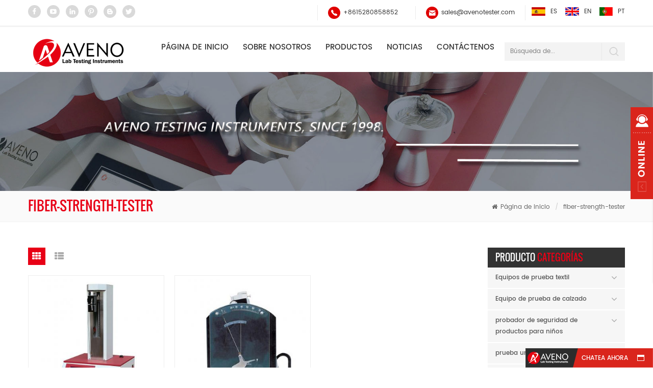

--- FILE ---
content_type: text/html; charset=UTF-8
request_url: https://es.avenotester.com/fiber-strength-tester_sp
body_size: 12708
content:
<!DOCTYPE html PUBLIC "-//W3C//DTD XHTML 1.0 Transitional//EN" "http://www.w3.org/TR/xhtml1/DTD/xhtml1-transitional.dtd">
<html xmlns="http://www.w3.org/1999/xhtml">
<head>
<meta name="viewport" content="width=device-width,initial-scale=1">
<meta http-equiv="Content-Type" content="text/html; charset=utf-8" />
<meta http-equiv="X-UA-Compatible" content="IE=edge,Chrome=1" />
<meta http-equiv="X-UA-Compatible" content="IE=9" />
<title>China Probador De Resistencia De Fibra,Probador De Resistencia De Fibra Proveedores,fabricantes - Avenotester.com</title>
<meta name="keywords" content="Precio de fábrica Probador de resistencia de fibra,alta calidad Probador de resistencia de fibra" />
<meta name="description" content="Alta calidad Probador de resistencia de fibra en Avenotester.com. Somos BV,SGS,proveedor designado de INTERTEK. Ofrezca el certificado CE e ISO17025. Póngase en contacto con nosotros directamente para recibir un presupuesto." />
<meta name="google-site-name" content="Aveno Tester">
<link href="/images/favicon.ico" rel="shortcut icon"  />
        <meta property ="og:site_name" content="AVENO TECHNOLOGY CO., LIMITED">
    <meta property ="og:url" content="https://es.avenotester.com/fiber-strength-tester_sp">
    <meta property ="og:title" content="China Probador de resistencia de fibra,Probador de resistencia de fibra proveedores,fabricantes - Avenotester.com"/>
    <meta property="og:type" content="website">
    <meta property ="og:description" content ="Alta calidad Probador de resistencia de fibra en Avenotester.com. Somos BV,SGS,proveedor designado de INTERTEK. Ofrezca el certificado CE e ISO17025. Póngase en contacto con nosotros directamente para recibir un presupuesto."/>
            <meta property ="og:image" content="https://es.avenotester.com/uploadfile/userimg/33cdc357605cac48cd9249b6eec031aa.png"/>
        <meta name="twitter:title" content="China Probador de resistencia de fibra,Probador de resistencia de fibra proveedores,fabricantes - Avenotester.com">
    <meta name="twitter:description" content="Alta calidad Probador de resistencia de fibra en Avenotester.com. Somos BV,SGS,proveedor designado de INTERTEK. Ofrezca el certificado CE e ISO17025. Póngase en contacto con nosotros directamente para recibir un presupuesto.">
<link rel="alternate" hreflang="en" href="https://www.avenotester.com/fiber-strength-tester_sp" />
<link rel="alternate" hreflang="es" href="https://es.avenotester.com/fiber-strength-tester_sp" />
<link rel="alternate" hreflang="pt" href="https://pt.avenotester.com/fiber-strength-tester_sp" />
<link type="text/css" rel="stylesheet" href="/template/css/bootstrap.css"/>
<link type="text/css" rel="stylesheet" href="/template/css/font-awesome.min.css" />
<link type="text/css" rel="stylesheet" href="/template/css/bootstrap-touch-slider.css" />
<link type="text/css" rel="stylesheet" href="/template/css/flexnav.css" />
<link type="text/css" rel="stylesheet" href="/template/css/style.css" />
<script type="text/javascript" src="/template/js/jquery-1.8.3.js"></script>
<script language="javascript" src="/js/jquery.validate.min.js"></script>
<script language="javascript" src="/js/jquery.blockUI.js"></script>
<script type="text/javascript" src="/js/front/common.js"></script>
<script type="text/javascript" src="/js/jcarousellite_1.0.1.pack.js"></script>
<script type="text/javascript" src="/template/js/bootstrap.min.js"></script>
<script type="text/javascript" src="/template/js/bootstrap-touch-slider.js"></script>
<script type="text/javascript" src="/template/js/jquery.velocity.min.js"></script>
<script type="text/javascript" src="/template/js/mainscript.js"></script>
<script type="text/javascript" src="/template/js/demo.js"></script>
<script type="text/javascript" src="/template/js/slick.js"></script>
<script type="text/javascript" src="/template/js/easyResponsiveTabs.js"></script>
<script type="text/javascript" src="/template/js/smoothproducts.min.js"></script>
<script type="text/javascript" src="/template/js/nav.js"></script>
<!--[if it ie9]
<script src="/template/js/html5shiv.min.js"></script>c 
<script src="/template/js/respond.min.js"></script>
-->
<!--[if IE 8]>
<script src="https://oss.maxcdn.com/libs/html5shiv/3.7.0/html5shiv.js"></script>
<script src="https://oss.maxcdn.com/libs/respond./template/js/1.3.0/respond.min.js"></script>
<![endif]-->
<script >
    if( /Android|webOS|iPhone|iPad|iPod|BlackBerry|IEMobile|Opera Mini/i.test(navigator.userAgent) ) {
            $(function () {       
                $('.newm img').attr("style","");
                $(".newm img").attr("width","");
                $(".newm img").attr("height","");     

            })
    }
</script>
<style>
.mainmenu>nav>ul>li{ margin-right:0px;}
.mainmenu>nav>ul>li>a{ padding:28px 12px 36px;}
</style>
<!-- Google Tag Manager -->
<script>(function(w,d,s,l,i){w[l]=w[l]||[];w[l].push({'gtm.start':
new Date().getTime(),event:'gtm.js'});var f=d.getElementsByTagName(s)[0],
j=d.createElement(s),dl=l!='dataLayer'?'&l='+l:'';j.async=true;j.src=
'https://www.googletagmanager.com/gtm.js?id='+i+dl;f.parentNode.insertBefore(j,f);
})(window,document,'script','dataLayer','GTM-N89TH2V');</script>
<!-- End Google Tag Manager --></head>
<body onmouseup="document.selection.empty()" onbeforecopy="return false" oncopy="document.selection.empty()" onselect="document.selection.empty()" onselectstart="return false" ondragstart="return false" oncontextmenu="return false" style="-moz-user-select: none;">
<!-- Google Tag Manager (noscript) -->
<noscript><iframe src="https://www.googletagmanager.com/ns.html?id=GTM-N89TH2V"
height="0" width="0" style="display:none;visibility:hidden"></iframe></noscript>
<!-- End Google Tag Manager (noscript) --> 

<div class="top_section clearfix">
    <div class="container">
    	<div class="top_l">
            <div class="top_sns">
                  
                  
                  
                <a class="sns_f" rel="nofollow" target="_blank" href="https://www.facebook.com/avenotester/" ><img src="/uploadfile/friendlink/86c92bb507573829eeaf3d737ee11afe.png" alt="f" /></a>
                  
                <a class="sns_y" rel="nofollow" target="_blank" href="https://www.youtube.com/channel/UC4K8AiSd8n1LucBZArVn6oA" ><img src="/uploadfile/friendlink/bfc72da0cc99317f7669b586e9f25441.png" alt="y" /></a>
                  
                <a class="sns_in" rel="nofollow" target="_blank" href="https://www.linkedin.com/company/avenotester/" ><img src="/uploadfile/friendlink/42f175755b655e7ac38af80287fe6856.png" alt="in" /></a>
                  
                <a class="sns_p" rel="nofollow" target="_blank" href="https://www.pinterest.com/Avenotester/" ><img src="/uploadfile/friendlink/3835250ca979d75dc1a23b8c1d533153.png" alt="p" /></a>
                  
                <a class="sns_b" rel="nofollow" target="_blank" href="https://avenotester.blogspot.com/" ><img src="/uploadfile/friendlink/36b5ae7ffa669312e0b0f0bbb8e02aa9.png" alt="b" /></a>
                  
                <a class="sns_t" rel="nofollow" target="_blank" href="https://twitter.com/Avenotester" ><img src="/uploadfile/friendlink/d6a74157fb4cc129ff71e6c58c6ac594.png" alt="t" /></a>
                                            </div>
        </div>
        <div class="top_right">
            <div class="top_con">
                                <p><img src="/template/images/top_tel.png"  />+8615280858852</p>
                                                                <p><img src="/template/images/top_email.png"  /><a rel="nofollow" href="mailto:sales@avenotester.com">sales@avenotester.com</a></p>
                            </div>
            <div class="top_language">
                 
                <a href="https://es.avenotester.com/fiber-strength-tester_sp" title="español"><img src="/template/images/es.png" alt="español" /><span>es</span></a>
                                 
                <a href="https://www.avenotester.com/fiber-strength-tester_sp" title="English"><img src="/template/images/en.png" alt="English" /><span>en</span></a>
                 
                <a href="https://pt.avenotester.com/fiber-strength-tester_sp" title="português"><img src="/template/images/pt.png" alt="português" /><span>pt</span></a>
                            </div>
        </div>
    </div>
</div>

<div class="abc-01 main-xuanfu nav_section">
    <div class="container">
        <div class="nav_l">
                                    <a href="/" id="logo"><img src="/uploadfile/userimg/33cdc357605cac48cd9249b6eec031aa.png" alt="AVENO TECHNOLOGY CO., LIMITED" /></a>
                                </div>
        <div class="nav_r">
            <div class="nav_box">
                <header  id="nav">
                    <div class="mainmenu-area bg-color-2 hidden-xs hidden-sm">
                        <div class="mainmenu">
                            <nav>
                                <ul>
                                    <li ><a href="/">Página de inicio</a></li>
                                                                        <li ><a href="/about-us_d1">Sobre nosotros</a>
                                                                                  <ul class="vmegamenu">
                                                                                        <li><a href="/our-culture_d3" title="our culture">our culture</a></li>
                                                                                        <li><a href="/our-service_d4" title="nuestro servicio">nuestro servicio</a></li>
                                                                                        <li><a href="/our-team_d5" title="nuestro equipo">nuestro equipo</a></li>
                                                                                    </ul>
                                                                            </li>
                                    <li class='product_vmegamenu '><a  href="/products">Productos</a>
                                        <ul class="row nav_list">
                                                                                                                                                                                <li class="col-sm-3">
                                                <h4><a href="/textile-test-equipment_c1" title="Equipos de prueba textil">Equipos de prueba textil</a></h4>
                                                                                                <div>
                                                                                                                                                            <p><a href="/fabric-textile-tester_c7" title="probador de tela y textiles" class="vgema-title">probador de tela y textiles</a></p>
                                                                                                                                                                                                                <p><a href="/color-fastness-tester_c25" title="probador de solidez de color" class="vgema-title">probador de solidez de color</a></p>
                                                                                                                                                                                                                <p><a href="/yarn-fiber-tester_c8" title="probador de hilo y fibra" class="vgema-title">probador de hilo y fibra</a></p>
                                                                                                                                                                                                                <p><a href="/abrasion-and-pilling-tester_c24" title="probador de abrasión y pilling" class="vgema-title">probador de abrasión y pilling</a></p>
                                                                                                                                                                                                                <p><a href="/flammerbility-tester_c26" title="probador de flammerbilidad" class="vgema-title">probador de flammerbilidad</a></p>
                                                                                                                                                                                                                <p><a href="/snagging-tester_c28" title="probador de enganche" class="vgema-title">probador de enganche</a></p>
                                                                                                                                                        </div>	
                                                                                            </li>	
                                                                                                                                                                                                                                                                                                                                                                                                                                                        <li class="col-sm-3">
                                                <h4><a href="/footwear-test-equipment_c2" title="Equipo de prueba de calzado">Equipo de prueba de calzado</a></h4>
                                                                                                <div>
                                                                                                                                                            <p><a href="/shoe-and-leather-tester_c11" title="probador de calzado y cuero" class="vgema-title">probador de calzado y cuero</a></p>
                                                                                                                                                                                                                <p><a href="/rubber-and-tires-tester_c12" title="probador de caucho y neumáticos" class="vgema-title">probador de caucho y neumáticos</a></p>
                                                                                                                                                                                                                <p><a href="/flexing-bending-tester_c30" title="probador de flexión y flexión" class="vgema-title">probador de flexión y flexión</a></p>
                                                                                                                                                                                                                <p><a href="/water-cold-heat-resistance-tester_c35" title="probador de resistencia al agua / frío / calor" class="vgema-title">probador de resistencia al agua / frío / calor</a></p>
                                                                                                                                                                                                                <p><a href="/velcro-golve-zipper-tester_c13" title="probador de velcro" class="vgema-title">probador de velcro</a></p>
                                                                                                                                                        </div>	
                                                                                            </li>	
                                                                                                                                                                                                                                                                        <li class="col-sm-3">
                                                <h4><a href="/children-products-safety-tester_c3" title="probador de seguridad de productos para niños">probador de seguridad de productos para niños</a></h4>
                                                                                                <div>
                                                                                                                                                            <p><a href="/toy-physical-properties-tester_c14" title="probador de propiedades físicas de juguete" class="vgema-title">probador de propiedades físicas de juguete</a></p>
                                                                                                                                                                                                                <p><a href="/flammerbility-tester_c15" title="probador de flammerbilidad" class="vgema-title">probador de flammerbilidad</a></p>
                                                                                                                                                                                                                <p><a href="/electronic-toy-tester_c16" title="probador de juguetes electrónicos" class="vgema-title">probador de juguetes electrónicos</a></p>
                                                                                                                                                        </div>	
                                                                                            </li>	
                                                                                                                                                                                                                                                                        <li class="col-sm-3">
                                                <h4><a href="/universal-environmental-test_c4" title="prueba universal y ambiental">prueba universal y ambiental</a></h4>
                                                                                                <div>
                                                                                                                                                            <p><a href="/universal-tensile-tester_c18" title="probador extensible universal" class="vgema-title">probador extensible universal</a></p>
                                                                                                                                                                                                                <p><a href="/light-fastness-tester-suntest_c22" title="probador de solidez a la luz y prueba solar" class="vgema-title">probador de solidez a la luz y prueba solar</a></p>
                                                                                                                                                                                                                <p><a href="/humidity-temperature-tester_c19" title="probador de humedad y temperatura" class="vgema-title">probador de humedad y temperatura</a></p>
                                                                                                                                                                                                                <p><a href="/salt-spray-tester_c20" title="probador de niebla salina" class="vgema-title">probador de niebla salina</a></p>
                                                                                                                                                                                                                                                                                                                                                                        </div>	
                                                                                            </li>	
                                                                                                                                                                                                                                                                        <li class="col-sm-3">
                                                <h4><a href="/diaper-tester_c46" title="Probador de pañales">Probador de pañales</a></h4>
                                                                                            </li>	
                                                                                                                                                                                                                                                                                                                                                                                                                                                        <li class="col-sm-3">
                                                <h4><a href="/other-test-equipments_c5" title="consumibles y accesorios">consumibles y accesorios</a></h4>
                                                                                                <div>
                                                                                                                                                            <p><a href="/mask-protective-cloth-tester_c44" title="probador de mascarillas y paños protectores" class="vgema-title">probador de mascarillas y paños protectores</a></p>
                                                                                                                                                                                                                <p><a href="/cooker-knife-tester_c39" title="probador de cocina y cuchillo" class="vgema-title">probador de cocina y cuchillo</a></p>
                                                                                                                                                                                                                <p><a href="/battery-tester_c40" title="probador de batería" class="vgema-title">probador de batería</a></p>
                                                                                                                                                                                                                <p><a href="/helmet-tester_c41" title="probador de casco" class="vgema-title">probador de casco</a></p>
                                                                                                                                                                                                                                                                                                                        <p><a href="/paper-carton-tester_c43" title="probador de papel y cartón" class="vgema-title">probador de papel y cartón</a></p>
                                                                                                                                                                                                                <p><a href="/consumables-tools_c37" title="herramientas" class="vgema-title">herramientas</a></p>
                                                                                                                                                        </div>	
                                                                                            </li>	
                                                                                                                                                                                                                            	
                                        </ul>
                                    </li>
                                                                        <li ><a  href="/news_nc1">Noticias</a>
                                                                                <ul class="vmegamenu">
                                                                                        <li><a href="/noticias-de-la-compa-a_nc2">Noticias de la compañía</a></li>
                                                                                        <li><a href="/productos-noticias_nc3">productos noticias</a></li>
                                                                                        <li><a href="/noticias-tecnicas_nc4">noticias tecnicas</a></li>
                                                                                    </ul>
                                                                            </li>
                                                                        <li ><a  href="/contact-us_d2">Contáctenos</a>
                                                                            </li> 
                                </ul>
                            </nav>
                        </div>	
                    </div>
                </header>
            </div>
            <div class="search clearfix">
                <input name="search_keyword" onkeydown="javascript:enterIn(event);" type="text"  value="Búsqueda de..." onfocus="if(this.value=='Búsqueda de...'){this.value='';}" onblur="if(this.value==''){this.value='Búsqueda de...';}" class="search_main">
                <input name="" type="submit" class="search_btn btn_search1" value="">
            </div>
        </div>
    </div>

    <div class="mobile-menu-area hidden-md hidden-lg">
        <div class="container">
            <div class="row">
                <div class="col-md-12">
                    <div class="mobile-menu">
                        <nav id="mobile-menu">
                            <ul>
                                <li><a href="/">Página de inicio</a></li>
                                                                <li><a href="/about-us_d1">Sobre nosotros</a>
                                                                        <ul class="vmegamenu">
                                                                                <li><a href="/our-culture_d3" title="our culture">our culture</a></li>
                                                                                <li><a href="/our-service_d4" title="nuestro servicio">nuestro servicio</a></li>
                                                                                <li><a href="/our-team_d5" title="nuestro equipo">nuestro equipo</a></li>
                                                                            </ul>
                                                                    </li>
                                <li><a href="/products">Productos</a>
                                    <ul class="vmegamenu">
                                                                                                                        <li><a href="/textile-test-equipment_c1" title="Equipos de prueba textil">Equipos de prueba textil</a>
                                                                                        <ul class="vmegamenu">
                                                                                                                                                <li><a href="/fabric-textile-tester_c7" title="probador de tela y textiles">probador de tela y textiles</a></li>
                                                                                                                                                                                                <li><a href="/color-fastness-tester_c25" title="probador de solidez de color">probador de solidez de color</a></li>
                                                                                                                                                                                                <li><a href="/yarn-fiber-tester_c8" title="probador de hilo y fibra">probador de hilo y fibra</a></li>
                                                                                                                                                                                                <li><a href="/abrasion-and-pilling-tester_c24" title="probador de abrasión y pilling">probador de abrasión y pilling</a></li>
                                                                                                                                                                                                <li><a href="/flammerbility-tester_c26" title="probador de flammerbilidad">probador de flammerbilidad</a></li>
                                                                                                                                                                                                <li><a href="/snagging-tester_c28" title="probador de enganche">probador de enganche</a></li>
                                                                                                                                            </ul>
                                                                                    </li>
                                                                                                                                                                                                                                                <li><a href="/footwear-test-equipment_c2" title="Equipo de prueba de calzado">Equipo de prueba de calzado</a>
                                                                                        <ul class="vmegamenu">
                                                                                                                                                <li><a href="/shoe-and-leather-tester_c11" title="probador de calzado y cuero">probador de calzado y cuero</a></li>
                                                                                                                                                                                                <li><a href="/rubber-and-tires-tester_c12" title="probador de caucho y neumáticos">probador de caucho y neumáticos</a></li>
                                                                                                                                                                                                <li><a href="/flexing-bending-tester_c30" title="probador de flexión y flexión">probador de flexión y flexión</a></li>
                                                                                                                                                                                                <li><a href="/water-cold-heat-resistance-tester_c35" title="probador de resistencia al agua / frío / calor">probador de resistencia al agua / frío / calor</a></li>
                                                                                                                                                                                                <li><a href="/velcro-golve-zipper-tester_c13" title="probador de velcro">probador de velcro</a></li>
                                                                                                                                            </ul>
                                                                                    </li>
                                                                                                                                                                <li><a href="/children-products-safety-tester_c3" title="probador de seguridad de productos para niños">probador de seguridad de productos para niños</a>
                                                                                        <ul class="vmegamenu">
                                                                                                                                                <li><a href="/toy-physical-properties-tester_c14" title="probador de propiedades físicas de juguete">probador de propiedades físicas de juguete</a></li>
                                                                                                                                                                                                <li><a href="/flammerbility-tester_c15" title="probador de flammerbilidad">probador de flammerbilidad</a></li>
                                                                                                                                                                                                <li><a href="/electronic-toy-tester_c16" title="probador de juguetes electrónicos">probador de juguetes electrónicos</a></li>
                                                                                                                                            </ul>
                                                                                    </li>
                                                                                                                                                                <li><a href="/universal-environmental-test_c4" title="prueba universal y ambiental">prueba universal y ambiental</a>
                                                                                        <ul class="vmegamenu">
                                                                                                                                                <li><a href="/universal-tensile-tester_c18" title="probador extensible universal">probador extensible universal</a></li>
                                                                                                                                                                                                <li><a href="/light-fastness-tester-suntest_c22" title="probador de solidez a la luz y prueba solar">probador de solidez a la luz y prueba solar</a></li>
                                                                                                                                                                                                <li><a href="/humidity-temperature-tester_c19" title="probador de humedad y temperatura">probador de humedad y temperatura</a></li>
                                                                                                                                                                                                <li><a href="/salt-spray-tester_c20" title="probador de niebla salina">probador de niebla salina</a></li>
                                                                                                                                                                                                                                                                                                                                            </ul>
                                                                                    </li>
                                                                                                                                                                <li><a href="/diaper-tester_c46" title="Probador de pañales">Probador de pañales</a>
                                                                                    </li>
                                                                                                                                                                                                                                                <li><a href="/other-test-equipments_c5" title="consumibles y accesorios">consumibles y accesorios</a>
                                                                                        <ul class="vmegamenu">
                                                                                                                                                <li><a href="/mask-protective-cloth-tester_c44" title="probador de mascarillas y paños protectores">probador de mascarillas y paños protectores</a></li>
                                                                                                                                                                                                <li><a href="/cooker-knife-tester_c39" title="probador de cocina y cuchillo">probador de cocina y cuchillo</a></li>
                                                                                                                                                                                                <li><a href="/battery-tester_c40" title="probador de batería">probador de batería</a></li>
                                                                                                                                                                                                <li><a href="/helmet-tester_c41" title="probador de casco">probador de casco</a></li>
                                                                                                                                                                                                                                                                                                <li><a href="/paper-carton-tester_c43" title="probador de papel y cartón">probador de papel y cartón</a></li>
                                                                                                                                                                                                <li><a href="/consumables-tools_c37" title="herramientas">herramientas</a></li>
                                                                                                                                            </ul>
                                                                                    </li>
                                                                                                                                                                <li><a href="/copy-products_c38" title="copiar productos">copiar productos</a>
                                                                                    </li>
                                                                                                                    </ul>
                                </li>
                                                                <li><a  href="/news_nc1">Noticias</a>
                                                                        <ul class="vmegamenu">
                                                                                <li><a href="/noticias-de-la-compa-a_nc2">Noticias de la compañía</a></li>
                                                                                <li><a href="/productos-noticias_nc3">productos noticias</a></li>
                                                                                <li><a href="/noticias-tecnicas_nc4">noticias tecnicas</a></li>
                                                                            </ul>
                                                                    </li>
                                                                <li><a  href="/contact-us_d2">Contáctenos</a>
                                                                    </li>
                            </ul>	
                        </nav>
                    </div>
                </div>
            </div>
        </div>
    </div>
</div>
<div class="n_banner">
            <img src="/uploadfile/bannerimg/16476749755435.jpg" alt="cat1" />
        </div>
<div class="mbx_section">
    <div class="container">
    	<div class="n_title"><h4>fiber-strength-tester</h4></div>
        <div class="mbx">
            <a href="/"><i class="fa fa-home"></i>Página de inicio</a>
            <span>/</span>
            <h2>fiber-strength-tester</h2>
        </div>
    </div>
</div>
<div class="container">
    <div class="n_main clearfix">
    	<div class="n_left">
            <div class="products clearfix">
                <div class="main">
                    <div id="cbp-vm" class="cbp-vm-switcher cbp-vm-view-grid">
                        <div class="cbp-vm-options">
                            <p>ver :</p>
                            <a href="#" class="cbp-vm-icon cbp-vm-grid cbp-vm-selected" data-view="cbp-vm-view-grid"></a>
                            <a href="#" class="cbp-vm-icon cbp-vm-list" data-view="cbp-vm-view-list"></a>
                        </div>
                        <ul>
                             
                            <li>
                                <div class="li">
                                    <div class="i_pro_img cbp-vm-image">
                                        <div class="img">
                                            <a href="/fiber-tensile-strength-tester-ar01_p135.html" title="Probador de Fuerza de Resistencia a la Fibra AR01"><img id="product_detail_img"  alt="Probador de resistencia a la tracción de fibra" src="/uploadfile/201806/22/83e126483fb8485a9e09de5421f68b05_thumb.jpg" /></a>
                                            <div class="icon"><a href="/fiber-tensile-strength-tester-ar01_p135.html" title="Probador de Fuerza de Resistencia a la Fibra AR01"><i class="fa fa-search"></i></a></div>
                                        </div>
                                    </div>
                                    <h4><a href="/fiber-tensile-strength-tester-ar01_p135.html" title="Probador de Fuerza de Resistencia a la Fibra AR01">Probador de Fuerza de Resistencia a la Fibra AR01</a></h4>
                                    <div class="cbp-vm-details">Probador de resistencia a la tracción de fibra se usa para medir la resistencia a la rotura, alargamiento en la rotura, carga de elongación constante, carga constante, fluencia, etc. de fibra natural, fibra química, alambre metálico, cabello, fibra de carbono, etc.</div>
                                                                                                            <p class="p_hot_2">
                                        <span><i class="fa fa-tags"></i></span>
                                                                                <a href="/fiber-tensile-strength-tester_sp">Probador de resistencia a la tracción de fibra</a>
                                                                                <a href="/fiber-strength-tester_sp">Probador de resistencia de fibra</a>
                                                                                <a href="/fiber-tensile-machine_sp">Máquina de tensión de fibra</a>
                                                                                <a href="/strength-tester-for-fibre_sp">Probador de fuerza para fibra</a>
                                                                                <a href="/tensile-tester-for-fibre_sp">Probador de tensión para fibra</a>
                                                                                <a href="/fiber-tensile-strength-machine_sp">Máquina de resistencia a la tracción de fibra</a>
                                                                            </p>
                                                                        <a href="/fiber-tensile-strength-tester-ar01_p135.html" title="Probador de Fuerza de Resistencia a la Fibra AR01" class="my_btn1" ></a>
                                </div>
                            </li>
                             
                            <li>
                                <div class="li">
                                    <div class="i_pro_img cbp-vm-image">
                                        <div class="img">
                                            <a href="/fiber-bundle-strength-tester-ar09_p140.html" title="Probador de fuerza de paquete de fibra AR09"><img id="product_detail_img"  alt="Probador de fuerza de paquete de fibra" src="/uploadfile/201806/28/2190ccca7273065bd01df3a55f26052b_thumb.jpg" /></a>
                                            <div class="icon"><a href="/fiber-bundle-strength-tester-ar09_p140.html" title="Probador de fuerza de paquete de fibra AR09"><i class="fa fa-search"></i></a></div>
                                        </div>
                                    </div>
                                    <h4><a href="/fiber-bundle-strength-tester-ar09_p140.html" title="Probador de fuerza de paquete de fibra AR09">Probador de fuerza de paquete de fibra AR09</a></h4>
                                    <div class="cbp-vm-details">Probador de fuerza de paquete de fibrase usa para determinar la resistencia a la rotura del paquete de fibra y el alargamiento a la rotura.</div>
                                                                                                            <p class="p_hot_2">
                                        <span><i class="fa fa-tags"></i></span>
                                                                                <a href="/fiber-bundle-strength-tester_sp">Probador de fuerza de paquete de fibra</a>
                                                                                <a href="/fiber-bundle-strength-test-machine_sp">Máquina de prueba de resistencia de paquete de fibra</a>
                                                                                <a href="/bundle-fiber-strength-tester_sp">probador de la fuerza de la fibra del paquete</a>
                                                                                <a href="/fiber-bundle-tester_sp">Probador de paquete de fibra</a>
                                                                                <a href="/fibre-tester_sp">Probador de fibra</a>
                                                                            </p>
                                                                        <a href="/fiber-bundle-strength-tester-ar09_p140.html" title="Probador de fuerza de paquete de fibra AR09" class="my_btn1" ></a>
                                </div>
                            </li>
                                                    </ul>
                    </div>
                </div>
                <script type="text/javascript" src="/template/js/cbpViewModeSwitch.js"></script>
                <div class="page_p clearfix">
                    <div class="page_main clearfix">
                        <a href="/fiber-strength-tester_sp"><i class="fa fa-angle-double-left"></i></a>
                        

                                                 <a href="/fiber-strength-tester_sp_1"><i class="fa fa-angle-double-right"></i></a>
                    </div>
                    <div class="total">[&nbsp;&nbsp;un total de&nbsp;&nbsp;<span>1</span>&nbsp;&nbsp;páginas]</div>
                </div>
            </div>
        </div>
        <div class="n_right">
    <div class="modules">
        <section class="block">
            <h4 class="left_h4">Producto <span>Categorías</span></h4>
            <div class="toggle_content clearfix">
                <ul class="mtree">
                                                                                <li><span></span><a href="/textile-test-equipment_c1">Equipos de prueba textil</a>
                                                <ul>
                                                                                    <li><span></span><a href="/fabric-textile-tester_c7"><i class="fa fa-caret-right"></i>probador de tela y textiles</a>
                                                            </li>
                                                                                                                <li><span></span><a href="/color-fastness-tester_c25"><i class="fa fa-caret-right"></i>probador de solidez de color</a>
                                                            </li>
                                                                                                                <li><span></span><a href="/yarn-fiber-tester_c8"><i class="fa fa-caret-right"></i>probador de hilo y fibra</a>
                                                            </li>
                                                                                                                <li><span></span><a href="/abrasion-and-pilling-tester_c24"><i class="fa fa-caret-right"></i>probador de abrasión y pilling</a>
                                                            </li>
                                                                                                                <li><span></span><a href="/flammerbility-tester_c26"><i class="fa fa-caret-right"></i>probador de flammerbilidad</a>
                                                            </li>
                                                                                                                <li><span></span><a href="/snagging-tester_c28"><i class="fa fa-caret-right"></i>probador de enganche</a>
                                                            </li>
                                                                                </ul>
                                            </li>
                                                                                                                                                                                                        <li><span></span><a href="/footwear-test-equipment_c2">Equipo de prueba de calzado</a>
                                                <ul>
                                                                                    <li><span></span><a href="/shoe-and-leather-tester_c11"><i class="fa fa-caret-right"></i>probador de calzado y cuero</a>
                                                            </li>
                                                                                                                <li><span></span><a href="/rubber-and-tires-tester_c12"><i class="fa fa-caret-right"></i>probador de caucho y neumáticos</a>
                                                            </li>
                                                                                                                <li><span></span><a href="/flexing-bending-tester_c30"><i class="fa fa-caret-right"></i>probador de flexión y flexión</a>
                                                            </li>
                                                                                                                <li><span></span><a href="/water-cold-heat-resistance-tester_c35"><i class="fa fa-caret-right"></i>probador de resistencia al agua / frío / calor</a>
                                                            </li>
                                                                                                                <li><span></span><a href="/velcro-golve-zipper-tester_c13"><i class="fa fa-caret-right"></i>probador de velcro</a>
                                                            </li>
                                                                                </ul>
                                            </li>
                                                                                                                        <li><span></span><a href="/children-products-safety-tester_c3">probador de seguridad de productos para niños</a>
                                                <ul>
                                                                                    <li><span></span><a href="/toy-physical-properties-tester_c14"><i class="fa fa-caret-right"></i>probador de propiedades físicas de juguete</a>
                                                            </li>
                                                                                                                <li><span></span><a href="/flammerbility-tester_c15"><i class="fa fa-caret-right"></i>probador de flammerbilidad</a>
                                                            </li>
                                                                                                                <li><span></span><a href="/electronic-toy-tester_c16"><i class="fa fa-caret-right"></i>probador de juguetes electrónicos</a>
                                                            </li>
                                                                                </ul>
                                            </li>
                                                                                                                        <li><span></span><a href="/universal-environmental-test_c4">prueba universal y ambiental</a>
                                                <ul>
                                                                                    <li><span></span><a href="/universal-tensile-tester_c18"><i class="fa fa-caret-right"></i>probador extensible universal</a>
                                                            </li>
                                                                                                                <li><span></span><a href="/light-fastness-tester-suntest_c22"><i class="fa fa-caret-right"></i>probador de solidez a la luz y prueba solar</a>
                                                            </li>
                                                                                                                <li><span></span><a href="/humidity-temperature-tester_c19"><i class="fa fa-caret-right"></i>probador de humedad y temperatura</a>
                                                            </li>
                                                                                                                <li><span></span><a href="/salt-spray-tester_c20"><i class="fa fa-caret-right"></i>probador de niebla salina</a>
                                                            </li>
                                                                                                                                                                                                </ul>
                                            </li>
                                                                                                                        <li><span></span><a href="/diaper-tester_c46">Probador de pañales</a>
                                            </li>
                                                                                                                                                                                                        <li><span></span><a href="/other-test-equipments_c5">consumibles y accesorios</a>
                                                <ul>
                                                                                    <li><span></span><a href="/mask-protective-cloth-tester_c44"><i class="fa fa-caret-right"></i>probador de mascarillas y paños protectores</a>
                                                            </li>
                                                                                                                <li><span></span><a href="/cooker-knife-tester_c39"><i class="fa fa-caret-right"></i>probador de cocina y cuchillo</a>
                                                            </li>
                                                                                                                <li><span></span><a href="/battery-tester_c40"><i class="fa fa-caret-right"></i>probador de batería</a>
                                                            </li>
                                                                                                                <li><span></span><a href="/helmet-tester_c41"><i class="fa fa-caret-right"></i>probador de casco</a>
                                                            </li>
                                                                                                                                                                        <li><span></span><a href="/paper-carton-tester_c43"><i class="fa fa-caret-right"></i>probador de papel y cartón</a>
                                                            </li>
                                                                                                                <li><span></span><a href="/consumables-tools_c37"><i class="fa fa-caret-right"></i>herramientas</a>
                                                            </li>
                                                                                </ul>
                                            </li>
                                                                                                                    </ul>
            </div>
            <script type="text/javascript" src="/template/js/mtree.js"></script>
        </section>
        <section class="block hot_left">
            <h4 class="left_h4">nuevo <span>Productos</span></h4>
            <div class="toggle_content clearfix">
                <ul>
                                        <li class="clearfix">
                        <div class="btn26 img">
                            <a href="/micropipette-autoclavable-ah60_p493.html" title="Micropipeta (autoclavable) AH60"><img id="product_detail_img"  alt="Micropipeta (autoclavable)" src="/uploadfile/202510/19/75ce643ab51f7b4e47ebdebc294c213c_thumb.jpg" /></a>
                            <div class="buttons">
                                <a href="/micropipette-autoclavable-ah60_p493.html" title="Micropipeta (autoclavable) AH60" class="fa fa-search"></a>
                            </div>
                        </div>
                        <div class="text">
                            <h4><a href="/micropipette-autoclavable-ah60_p493.html" title="Micropipeta (autoclavable) AH60">Micropipeta (autoclavable) AH60</a></h4>
                            <p>El micropipeta Es un instrumento de precisión utilizado para medir volúmenes de líquidos que van desde 0,1 µl hasta 10 ml. Sirve como herramienta esencial para la recolección y transferencia de muestras en experimentos biológicos, químicos y clínicos, y puede esterilizarse completamente.</p>
                            <a href="/micropipette-autoclavable-ah60_p493.html" title="Micropipeta (autoclavable) AH60" class="more"><i class="fa fa-angle-double-right"></i>Lee mas</a>
                        </div>
                    </li>
                                        <li class="clearfix">
                        <div class="btn26 img">
                            <a href="/pacifier-tester-atb30_p492.html" title="Comprobador de chupetes ATB30"><img id="product_detail_img"  alt="Probador de chupetes" src="/uploadfile/202508/02/2d7b52b3bf5c1afea213cd8557cae2a3_thumb.jpg" /></a>
                            <div class="buttons">
                                <a href="/pacifier-tester-atb30_p492.html" title="Comprobador de chupetes ATB30" class="fa fa-search"></a>
                            </div>
                        </div>
                        <div class="text">
                            <h4><a href="/pacifier-tester-atb30_p492.html" title="Comprobador de chupetes ATB30">Comprobador de chupetes ATB30</a></h4>
                            <p>Probador de chupetes Se utiliza para evaluar el riesgo de asfixia o sofocación que los juguetes tipo chupete causan a los niños.</p>
                            <a href="/pacifier-tester-atb30_p492.html" title="Comprobador de chupetes ATB30" class="more"><i class="fa fa-angle-double-right"></i>Lee mas</a>
                        </div>
                    </li>
                                        <li class="clearfix">
                        <div class="btn26 img">
                            <a href="/taber-5750-linear-abraser-ag85_p491.html" title="Abrasador lineal Taber 5750 AG85"><img id="product_detail_img"  alt="Abrasivo lineal Taber 5750" src="/uploadfile/202507/05/36ac3438c9aa9d72dfa79e6eda85bda8_thumb.jpg" /></a>
                            <div class="buttons">
                                <a href="/taber-5750-linear-abraser-ag85_p491.html" title="Abrasador lineal Taber 5750 AG85" class="fa fa-search"></a>
                            </div>
                        </div>
                        <div class="text">
                            <h4><a href="/taber-5750-linear-abraser-ag85_p491.html" title="Abrasador lineal Taber 5750 AG85">Abrasador lineal Taber 5750 AG85</a></h4>
                            <p>Probador de abrasión lineal Se utiliza para evaluar la resistencia al desgaste, la resistencia al rayado (rayones simples o múltiples) y la transferencia de color (generalmente resistencia a la fricción o a la abrasión) de los productos, etc. Se pueden realizar pruebas de abrasión en seco y pruebas de abrasión en húmedo.</p>
                            <a href="/taber-5750-linear-abraser-ag85_p491.html" title="Abrasador lineal Taber 5750 AG85" class="more"><i class="fa fa-angle-double-right"></i>Lee mas</a>
                        </div>
                    </li>
                                        <li class="clearfix">
                        <div class="btn26 img">
                            <a href="/lab-twister-with-counter-ay104_p490.html" title="Lab Twister con contador AY104"><img id="product_detail_img"  alt="Lab Twister con contador" src="/uploadfile/202506/06/f64bca73c08721379c87ef4119c3c51b_thumb.jpg" /></a>
                            <div class="buttons">
                                <a href="/lab-twister-with-counter-ay104_p490.html" title="Lab Twister con contador AY104" class="fa fa-search"></a>
                            </div>
                        </div>
                        <div class="text">
                            <h4><a href="/lab-twister-with-counter-ay104_p490.html" title="Lab Twister con contador AY104">Lab Twister con contador AY104</a></h4>
                            <p>El Lab Twister con contador Se utiliza para fabricar muestras pequeñas. Esta máquina retuerce las fibras sueltas teñidas para formar hilo, que puede combinarse o usarse para tejer láminas y evaluar el efecto del teñido y otros indicadores. Este modelo cuenta con un contador para completar el conteo.</p>
                            <a href="/lab-twister-with-counter-ay104_p490.html" title="Lab Twister con contador AY104" class="more"><i class="fa fa-angle-double-right"></i>Lee mas</a>
                        </div>
                    </li>
                                        <li class="clearfix">
                        <div class="btn26 img">
                            <a href="/yarn-abrasion-tester-ay21_p489.html" title="Probador de abrasión de hilo AY21"><img id="product_detail_img"  alt="Probador de abrasión de hilo" src="/uploadfile/202505/26/214142153a4fc8b343884d579ea47ca3_thumb.jpg" /></a>
                            <div class="buttons">
                                <a href="/yarn-abrasion-tester-ay21_p489.html" title="Probador de abrasión de hilo AY21" class="fa fa-search"></a>
                            </div>
                        </div>
                        <div class="text">
                            <h4><a href="/yarn-abrasion-tester-ay21_p489.html" title="Probador de abrasión de hilo AY21">Probador de abrasión de hilo AY21</a></h4>
                            <p>Probador de abrasión de hilo Es principalmente adecuado para la determinación de la resistencia al desgaste de materiales textiles como hilos simples e hilos de capas.</p>
                            <a href="/yarn-abrasion-tester-ay21_p489.html" title="Probador de abrasión de hilo AY21" class="more"><i class="fa fa-angle-double-right"></i>Lee mas</a>
                        </div>
                    </li>
                                    </ul>
            </div>
        </section>
        <section class="block  news_left">
            <h4 class="left_h4">último <span>Noticias</span></h4>
            <div class="toggle_content clearfix">
                <div class="slider autoplay1">
                                        <div>
                        <div class="li">
                            <div class="img"><a href="/aveno-new-year-s-day-holiday-notice_n101" title="AVENO New Year's Day Holiday Notice"><img src="/uploadfile/news/48ad319adccd5db62c613c89fdd9594a.jpg" alt="AVENO New Year's Day Holiday Notice" /></a></div>
                            <div class="text">
                                <div class="day"><img src="/template/images/clock_ico.png" alt="AVENO New Year's Day Holiday Notice" />Jan 02, 2026</div>
                                <h4><a href="/aveno-new-year-s-day-holiday-notice_n101" title="AVENO New Year's Day Holiday Notice">AVENO New Year's Day Holiday Notice</a></h4>
                                <p>Dear Partners: Happy New Year! On the occasion of the upcoming New Year's Day, AVENO extends its sincere greetings and best wishes to you! AVENO's New Year's Day holiday schedule for 2026 is as follows: The holiday will be from January 1st to January 3rd, 2026, a total of 3 days. Normal operations will resume on January 4th, 2026 (Sunday). We apologize for any inconvenience caused by the holiday! Thank you sincerely for your continued trust and support. We look forward to working with you in the new year to achieve even greater success! AVENO TECHNOLOGY CO., LIMITED</p>
                            </div>
                        </div>
                    </div>
                                        <div>
                        <div class="li">
                            <div class="img"><a href="/happy-mid-autumn-festival_n100" title="¡Feliz Festival del Medio Otoño!"><img src="/uploadfile/news/8173ade9cd84b527c01c49a220287850.jpg" alt="¡Feliz Festival del Medio Otoño!" /></a></div>
                            <div class="text">
                                <div class="day"><img src="/template/images/clock_ico.png" alt="¡Feliz Festival del Medio Otoño!" />Oct 06, 2025</div>
                                <h4><a href="/happy-mid-autumn-festival_n100" title="¡Feliz Festival del Medio Otoño!">¡Feliz Festival del Medio Otoño!</a></h4>
                                <p>Con motivo del Festival del Medio Otoño, época que simboliza el reencuentro y la felicidad, AVENIDA AVENO extiende sus más sinceras bendiciones a todos sus dedicados empleados y a quienes nos han apoyado durante tanto tiempo. Agradecemos a cada empleado su dedicación y estamos muy agradecidos por la confianza y el apoyo que hemos recibido de nuestros clientes, lo que nos permite continuar juntos este camino. ¡Que todos disfruten de un feliz Festival del Medio Otoño, se reúnan con sus familias y que sus vidas sean tan brillantes y plenas como la luna del Medio Otoño! AVENO TECHNOLOGY CO., LIMITADA Teléfono del Departamento de Ventas: + 86 15280858852 Correo electrónico: sales@avenotester.com Skype: sales@avenotester.com Web: www.avenotester.com</p>
                            </div>
                        </div>
                    </div>
                                        <div>
                        <div class="li">
                            <div class="img"><a href="/national-day-holiday-notice_n99" title="Aviso de feriado del Día Nacional"><img src="/uploadfile/news/78bd13d08c9ec4679ab3959ea7367214.jpg" alt="Aviso de feriado del Día Nacional" /></a></div>
                            <div class="text">
                                <div class="day"><img src="/template/images/clock_ico.png" alt="Aviso de feriado del Día Nacional" />Oct 01, 2025</div>
                                <h4><a href="/national-day-holiday-notice_n99" title="Aviso de feriado del Día Nacional">Aviso de feriado del Día Nacional</a></h4>
                                <p>Estimados clientes y amigos: ¡Hola! Con motivo de los días festivos nacionales, AVENO permanecerá cerrado durante ocho días, del 1 al 8 de octubre de 2025. Durante este periodo, las consultas comerciales y las respuestas a nuestros servicios podrían sufrir ligeras demoras. Lamentamos las molestias que esto pueda ocasionarle. Gracias por su continuo apoyo y confianza. ¡AVENO les desea a usted y a su familia una vida feliz y todo lo mejor! AVENO TECHNOLOGY CO., LIMITADA Teléfono del Departamento de Ventas: + 86 15280858852 Correo electrónico: sales@avenotester.com Skype: sales@avenotester.com Web: www.avenotester.com</p>
                            </div>
                        </div>
                    </div>
                                        <div>
                        <div class="li">
                            <div class="img"><a href="/good-grades-good-luck_n98" title="Buenas notas, buena suerte."><img src="/uploadfile/news/2102ee5cabd65553313ef2108ec20d55.jpg" alt="Buenas notas, buena suerte." /></a></div>
                            <div class="text">
                                <div class="day"><img src="/template/images/clock_ico.png" alt="Buenas notas, buena suerte." />Jun 06, 2025</div>
                                <h4><a href="/good-grades-good-luck_n98" title="Buenas notas, buena suerte.">Buenas notas, buena suerte.</a></h4>
                                <p>Mañana, los estudiantes ingresarán a la sala de exámenes de ingreso a la universidad para enfrentar el importante desafío de la vida. Todos AVENO Los empleados envían sus más sinceras bendiciones a todos los candidatos, deseándoles éxito en el examen y haciendo realidad sus sueños. Espero que cada candidato pueda desempeñarse lo mejor posible en la sala de exámenes, usar la pluma como espada y el sueño como caballo y escribir su propio capítulo brillante. AVENO siempre se ha preocupado por el desarrollo de la educación social y es plenamente consciente de la importancia del examen de admisión a la universidad para los estudiantes. Al mismo tiempo, AVENO también hace un llamamiento a todos los sectores de la sociedad para que, en colaboración, creen un ambiente de examen tranquilo y armonioso para los candidatos, ayudándolos a aprobar el examen de admisión a la universidad y a emprender una nueva etapa en la vida. AVENO Fundada en 1998, AVENO se dedica principalmente a equipo de prueba textil , equipo de prueba de calzado , juguete equipo de prueba y otros instrumentos de prueba de laboratorio, que son favorecidos y reconocidos por los clientes nacionales y extranjeros. AVENO TECHNOLOGY CO., LIMITADA Departamento de ventas Tel: + 86 15280858852 Correo electrónico: sales@avenotester.com Skype: sales@avenotester.com Web: www.avenotester.com</p>
                            </div>
                        </div>
                    </div>
                                        <div>
                        <div class="li">
                            <div class="img"><a href="/happy-children-s-day_n97" title="Feliz día del niño"><img src="/uploadfile/news/a88029f4e3aeb86647cc347a30bf0d3e.jpg" alt="Feliz día del niño" /></a></div>
                            <div class="text">
                                <div class="day"><img src="/template/images/clock_ico.png" alt="Feliz día del niño" />Jun 01, 2025</div>
                                <h4><a href="/happy-children-s-day_n97" title="Feliz día del niño">Feliz día del niño</a></h4>
                                <p>¡Hola queridos amigos! ¡Hoy es el Día del Niño, un día lleno de alegría e inocencia! Solemos darlo todo en el trabajo y luchar por nuestros sueños, pero no olvidemos que todos llevamos en lo más profundo de nuestro corazón la inocencia de un niño. El Día del Niño es una oportunidad para despertar esa belleza pura. Espero que todos puedan ser como niños, mantener la curiosidad por el mundo, tener siempre una sonrisa en los ojos y afrontar cada momento de la vida y el trabajo con simple felicidad. AVENO También les deseo a todos los bebés de las familias de mis colegas un feliz Día del Niño. Que crezcan sanos, rodeados de felicidad cada día y que siempre conserven su inocencia. ¡Devolvamos esta inocencia y creemos más belleza para la compañía y la vida en común! AVENO Fundada en 1998, AVENO se dedica principalmente a equipo de prueba textil , equipo de prueba de calzado , juguete equipo de prueba y otros instrumentos de prueba de laboratorio, que son favorecidos y reconocidos por los clientes nacionales y extranjeros. AVENO TECHNOLOGY CO., LIMITADA Departamento de ventas Tel: + 86 15280858852 Correo electrónico: sales@avenotester.com Skype: sales@avenotester.com Web: www.avenotester.com</p>
                            </div>
                        </div>
                    </div>
                                        <div>
                        <div class="li">
                            <div class="img"><a href="/happy-dragon-boat-festival_n96" title="Feliz Festival del Barco Dragón"><img src="/uploadfile/news/86177779234989b4a66842264f44de4c.jpg" alt="Feliz Festival del Barco Dragón" /></a></div>
                            <div class="text">
                                <div class="day"><img src="/template/images/clock_ico.png" alt="Feliz Festival del Barco Dragón" />Jun 01, 2025</div>
                                <h4><a href="/happy-dragon-boat-festival_n96" title="Feliz Festival del Barco Dragón">Feliz Festival del Barco Dragón</a></h4>
                                <p>Estimados clientes, El Festival del Bote del Dragón es una festividad tradicional china que conmemora al poeta patriótico Qu Yuan. Es una época de reuniones familiares y degustación del tradicional Zongzi. Nos gustaría informarle que AVENO Estará cerrado por el Festival del Barco Dragón, desde 31 de mayo (sábado) al 2 de junio (lunes) , por un total de tres días. Durante este período, si hay alguna emergencia, no dude en llamar a nuestra línea directa de emergencia. 86 0595-82952345 Nuestro personal estará encantado de atenderle. Esperamos que comprenda nuestros planes de vacaciones y le deseamos unas felices vacaciones. Gracias por su continuo apoyo y cooperación con AVENO. AVENO Fundada en 1998, AVENO se dedica principalmente a equipo de prueba textil , equipo de prueba de calzado , juguete equipo de prueba y otros instrumentos de prueba de laboratorio, que son favorecidos y reconocidos por los clientes nacionales y extranjeros. AVENO TECHNOLOGY CO., LIMITADA Departamento de ventas Tel: + 86 15280858852 Correo electrónico: sales@avenotester.com Skype: sales@avenotester.com Web: www.avenotester.com</p>
                            </div>
                        </div>
                    </div>
                                   </div>
            </div>
        </section>
    </div>
</div>    </div>
</div>
<div id="footer">
    <div class="container">
    	<div class="clearfix modules">
            <section class="block footer_about">
                <h4 class="title_h4">Sobre nosotros</h4>
                <div class="toggle_content">
                    <div class="footer_logo"><a href="/"><img src="/uploadfile/single/b234b277bf83dde754e9649cf49bd950.png" alt="AVENO TECHNOLOGY CO., LIMITED" /></a></div>
                    <div class="p">AVENO TECHNOLOGY CO., LTD. Desde 1998. Contamos con más de 20 años de experiencia en la fabricación de máquinas de ensayo físico y hemos ayudado a nuestros clientes a construir más de 15 laboratorios en todo el mundo. Nuestros técnicos pueden proporcionar soluciones de ensayo integrales adaptadas a las necesidades del cliente. Nuestros principales productos incluyen: 1. U universal T esting Equipos (incluidos: máquina de ensayos de tracción, cámara de humedad y temperatura, cámara de niebla salina, etc.) 2. T extil T Equipos de prueba (incluidos probadores de telas, probadores de hilos y probadores de fibras) , etc. ) 3. F calzado T estin gramo Equipos (incluidos probadores de calzado, probadores de cuero, probadores de caucho), etc. ) 4. Productos para niños T esting Equipos (incluidos probadores de juguetes, probadores electrónicos de juguetes, , etc. ) Somos proveedores designados por BV, SGS e INTERTEK y podemos ofrecer Calibración ISO17025, CNAS y CE . Nuestro equipo completo, que incluye los departamentos de Producción, I+D, Control de Calidad, Ventas y Postventa, controla siempre la calidad estrictamente para garantizar la satisfacción del cliente. ¡Bienvenidos a visitar nuestra fábrica! Inventario adecuado Múltiples inspecciones de calidad antes del envío Almacén de repuestos taller de montaje ¡Contáctanos ahora! Correo electrónico: sales@avenotester.com Teléfono: +86 15280858852</div>
                </div>
            </section>
                        <section class="block footer_tags">
                <h4 class="title_h4">Etiquetas calientes</h4>
                <ul class="toggle_content">
                                        <li><a href="/electronic-balance_sp">balance electrónico</a></li>
                                        <li><a href="/yarn-tester_sp">Probador de hilo</a></li>
                                        <li><a href="/rubbing-fastness-tester_sp">probador de solidez de frotamiento</a></li>
                                        <li><a href="/martindale-abrasion-tester_sp">martindale prueba de abrasión</a></li>
                                        <li><a href="/tensile-test-equipment_sp">equipo de prueba extensible</a></li>
                                        <li><a href="/universal-strength-tester_sp">probador de fuerza universal</a></li>
                                        <li><a href="/abrasion-and-pilling-tester_sp">probador de abrasión y pilling</a></li>
                                    </ul>
            </section>
                        <section class="block footer_con">
                <h4 class="title_h4">Contáctenos</h4>
                <ul class="toggle_content">
                                        <li class="li1">1# 1011 Zhongjunshangcheng, Nanhuan Road, Licheng Region, Quanzhou of Fujian China</li>
                                                            <li class="li2">+8615280858852</li>
                                                             
                      
                    <li class="li3"><a rel="nofollow" href="mailto:sales@avenotester.com">sales@avenotester.com</a></li>
                                                                                <li class="li4">+86-595-82952345</li>
                                                             
                                        <li class="li5">+8615280858852</li>
                                                        </ul>
            </section>
            <section class="block footer_email">
                <h4 class="title_h4">suscribir</h4>
                <div class="toggle_content">
                    <div class="p">por favor, siga leyendo, manténgase informado, suscríbase, y le invitamos a que nos diga lo que piensa.</div>
                    <div class="email clearfix">
                        <input name="textfield" id="user_email" type="text"  value="Tu correo electrónico..." onfocus="if(this.value=='Tu correo electrónico...'){this.value='';}" onblur="if(this.value==''){this.value='Tu correo electrónico...';}" class="email_main">
                        <input name="" type="submit" class="email_btn" value="Sign up" onclick="add_email_list();">
                    </div>
                    <script type="text/javascript">
                        var email = document.getElementById('user_email');
                        function add_email_list()
                        {

                            $.ajax({
                                url: "/common/ajax/addtoemail/emailname/" + email.value,
                                type: 'GET',
                                success: function(info) {
                                    if (info == 1) {
                                        alert('exitosamente!');

                                    } else {
                                        alert('pérdida!');
                                    }
                                }
                            });

                        }


                    </script>
                </div>
            </section>
        </div>
    </div>
    <div class="footer_follow">
    	<div class="container">
             
            <a href="/">casa</a>
             
            <a href="/products">productos</a>
             
            <a href="/about-us_d1">sobre nosotros</a>
             
            <a href="/news_nc1">Noticias</a>
             
            <a href="/contact-us_d2">Contáctenos</a>
             
            <a href="/sitemap.html">mapa del sitio</a>
             
            <a href="/blog">Blog</a>
             
            <a href="/sitemap.xml">xml</a>
                    </div>
    </div>
    <div class="footer_bottom clearfix">
        <div class="container">
            <div class="cop">Derechos de autor © 2015-2026 AVENO TECHNOLOGY CO., LIMITED.Todos los derechos reservados. <script type="text/javascript">var cnzz_protocol = (("https:" == document.location.protocol) ? " https://" : " http://");document.write(unescape("%3Cspan id='cnzz_stat_icon_1273542185'%3E%3C/span%3E%3Cscript src='" + cnzz_protocol + "s19.cnzz.com/z_stat.php%3Fid%3D1273542185%26show%3Dpic' type='text/javascript'%3E%3C/script%3E"));</script></div>
                    </div>
    </div>
</div>

<div class="height"></div>
<div class="footer_nav">
    <ul>
        <li class="fot_main"><a href="/"><i class="fa fa-home"></i><p>Página de inicio</p></a></li>   
        <li class="fot_main"><a href="/products"><i class="fa fa-th-large"></i><p>Productos</p></a></li>
        <li class="fot_main"><a href="#"></a></li>
        <li class="fot_main"><a href="/news_nc1"><i class="fa fa-list-alt"></i><p>Noticias</p></a></li>
        <li class="fot_main"><a href="/contact-us_d2"><i class="fa fa-comments-o"></i><p>contacto</p></a></li>
    </ul>
</div>
<div id="service">
    <div id="ser_main">
        <a id="floatShow1" href="javascript:void(0);" title="Open">&nbsp;</a> 
    </div>
    <div id="online">
        <div class="onlineMenu">
            <ul> 
                <li class="online_title"><img src="/template/images/online_bg.png"  />Servicio en línea</li>
                                <li class="call"><img src="/template/images/service05.png"/>+8615280858852</li>
                                                 
                 
                <li class="call"><img src="/template/images/service03.png" /><a rel="nofollow" href="mailto:sales@avenotester.com">sales@avenotester.com</a></li>
                                                                                 
                                <li class="call"><img src="/template/images/service02.png" />+8615280858852</li>
                                                                                    <li class="code">
                                                                            <img src="/js/htmledit/kindeditor/attached/20241227/20241227114132_72823.jpg" alt=""/>
                                            </li>
                
                <style>
                    #service .code{text-align: center;}
                    #service .code img{ max-width:140px}
                </style>
            </ul>
        </div>
    </div>
</div>

<div id="online_qq_layer">
    <div id="online_qq_tab">
        <a id="floatShow" rel="nofollow" href="javascript:void(0);" >Chatea ahora</a> 
        <a id="floatHide" rel="nofollow" href="javascript:void(0);" >por favor haga clic aquí para la investigación</a>
    </div>
    <div id="onlineService" >
        <div class="online_form">
            <div class="i_message_inquiry">
                <div class="inquiry">
                    <form id="email_form2" name="email_form2" method="post" action="/inquiry/addinquiry">
                      <div class="input-group">
                        <span class="input-group-addon"><i class="fa fa-envelope-o"></i></span>
                        <input class="form-control" name="msg_email" id="email" tabindex="10" type="text" placeholder="Correo electrónico *">
                      </div>
                      <div class="input-group">
                        <span class="input-group-addon"><i class="fa fa-bars"></i></span>
                        <input class="form-control" name="msg_title" id="name" tabindex="10" type="text" placeholder="Asunto *">
                      </div>
                      <div class="input-group">
                          <span class="input-group-addon"><i class="fa fa-pencil"></i></span>
                          <textarea name="msg_content" class="form-control" id="message" tabindex="13" placeholder="Mensaje *"></textarea>
                      </div>
                      <div class="p">Cualquier pregunta le responderemos dentro de 24 horas. Los mejores deseos.</div>
                      <input type="submit" value="enviar un mensaje" class="btn_1" />
                    </form>
                </div>
            </div>
        </div>
    </div>
</div>
<a rel="nofollow" href="javascript:;" class="totop"></a>
<script type="text/javascript" src="/template/js/main.js"></script>
<script type="text/javascript">
	$('#bootstrap-touch-slider').bsTouchSlider();
</script>
</body>
</html>


--- FILE ---
content_type: text/css
request_url: https://es.avenotester.com/template/css/flexnav.css
body_size: 2077
content:
a.meanmenu-reveal {
	display: none
}
.mean-container .mean-bar {
	background: transparent none repeat scroll 0 0;
	float: left;
	padding: 7px 0 0;
	position: relative;
	width: 100%;
	z-index: 9999;
	text-align: right;
}
.mean-container a.meanmenu-reveal {
	width: 18px;
	height: 18px;
	padding: 10px 10px 11px;
	top: 0;
	right: 0;
	cursor: pointer;
	color: #fff;
	text-decoration: none;
	font-size: 16px;
	text-indent: -9999em;
	line-height: 18px;
	font-size: 1px;
	display: block;
	float: right;
	background: #da251c;
	border-radius:50%;
	margin-right:15px;
}
.mean-container a.meanmenu-reveal span {
	display: block;
	background: #fff;
	height: 2px;
	margin-top: 3px
}
.mean-container .mean-nav {
	float: left;
	width: 100%;
	background: #0c1923;
	margin-top:5px;
}
.mean-container .mean-nav ul {
	padding: 0;
	margin: 0;
	width: 100%;
	list-style-type: none;
	background: #f8f8f8 ;
}
.mean-container ul li{ list-style:none;}
.mean-container .mean-nav ul li {
	background: #f8f8f8 none repeat scroll 0 0;
	float: left;
	position: relative;
	width: 100%;
	border-top: 1px solid#ddd;
}
.mean-container .mean-nav ul li a {
	font-family:'poppins-m';
	background: #f8f8f8 none repeat scroll 0 0;
	color: #555;
	display: block;
	float: left;
	font-size: 14px;
	margin: 0;
	padding: 11px 10px;
	text-align: left;
	text-decoration: none;
	text-transform: uppercase;
	width: 90%;
}
.mobile-menu-area .container {
	padding: 0;
	padding-bottom: 5px;
}
.mean-container .mean-nav ul li li a {
	padding: 8px 20px;
	text-shadow: none !important;
	visibility: visible;
	width: 90%;
	font-weight: normal;
	text-transform: capitalize;
	color: #666;
	font-size: 12px;
	background: #fafafa;
	padding-left:20px !important;
}
.mean-container .mean-nav ul li.mean-last a {
	border-bottom: 0;
	margin-bottom: 0
}
.mean-container .mean-nav ul li li a.mean-expand{ height:23px;}
.mean-container .mean-nav ul li li li a {
	padding:6px 15px;
}
.mean-container .mean-nav ul li li li a:before {
	content: "\f0da";
	font-family: FontAwesome;
	padding-right: 5px;
}
.mean-container .mean-nav ul li li li li a {
	width: 60%;
	padding: 1em 20%
}
.mean-container .mean-nav ul li li li li li a {
	width: 50%;
	padding: 1em 25%
}
.mean-container .mean-nav ul li a:hover {
	background: #f8f8f8 none repeat scroll 0 0;
	color: #7ec93b;
}
.mean-container .mean-nav ul li a.mean-expand {
	width: 26px;
	height: 26px;
	padding: 10px !important;
	text-align: center;
	position: absolute;
	right: 0;
	top: 0;
	z-index: 2;
	border: 0!important;
	background: #da251c;
	color:#fff;
	font-size:20px !important;
	line-height:28px;
}
.mean-container .mean-nav ul li a.mean-expand:before {
	display: none;
}
.mean-container .mean-nav ul li a.mean-expand:hover {
	background: #font-family:'poppins-m';;
	color: #fff;
}
.mean-container .mean-push {
	float: left;
	width: 100%;
	padding: 0;
	margin: 0;
	clear: both
}
.mean-nav .wrapper {
	width: 100%;
	padding: 0;
	margin: 0
}
.mean-container .mean-bar, .mean-container .mean-bar * {
	-webkit-box-sizing: content-box;
	-moz-box-sizing: content-box;
	box-sizing: content-box
}
.mean-remove {
	display: none!important
}
.mean-container .mean-bar::after {
	color: #ffffff;
	content: "";
	font-size: 18px;
	left: 2%;
	position: absolute;
	top: 14px;
}
/*mainmenu*/
.mainmenu-area {
	display: block;
}
.mainmenu_box {
	float: right;
	width: 36%;
	padding-right: 0;
}
.mainmenu-left {
/*position: relative;*/
}
.product-menu-title {
	background: #444444 none repeat scroll 0 0;
	cursor: pointer;
	padding: 3px 16px;
}
.product-menu-title h2 {
	color: #fff;
	font-size: 16px;
	font-weight: 700;
	line-height: 48px;
	margin: 0;
	text-transform: uppercase;
}
.product-menu-title h2 i {
	float: right;
	margin-top: 17px;
}
.find .product_vmegamenu>ul li a {
	padding: 12px 10px;
}
.product_vmegamenu ul li a.hover-icon::after {
	content: "\f107";
	font-family: FontAwesome;
	font-size: 18px;
	position: absolute;
	right: 0;
	color: #808080;
	top: 14px;
}
.product_vmegamenu>ul>li a img {
	margin-right: 10px;
}
.product_vmegamenu>ul>li .vmegamenu {
	background: #fff none repeat scroll 0 0;
	border: 1px solid #eaeaea;
	box-shadow: 0 0 5px -1px #666666;
	left: 0;
	position: absolute;
	top: 82px;
	width: 100%;
	opacity: 0;
	z-index: 999999;
	-webkit-transition: all .5s ease 0s;
	transition: all .5s ease 0s;
	visibility: hidden;
	padding: 10px;
}
.product_vmegamenu ul li:hover .vmegamenu {
	opacity: 1;
	top: 52px;
	visibility: visible;
}
.product_vmegamenu ul li .vmegamenu span {
	float: left;
	padding: 15px;
	width: 20%;
}
.product_vmegamenu ul li .vmegamenu span s {
	display: block;
}
.product_vmegamenu ul li .vmegamenu span img {
	max-width: 100%;
}
.product_vmegamenu ul li .vmegamenu span a.vgema-title {
	border-bottom: 1px solid #eaeaea;
	font-size: 14px;
	background: #ededed;
	padding: 10px;
	text-transform: capitalize;
	text-align: center;
	letter-spacing: normal;
}
.product_vmegamenu ul li .vmegamenu span:hover a.vgema-title {
	background: #226cc5;
	color: #fff;
}
.product_vmegamenu ul li .vmegamenu2 {
	width: 400px;
}
.product_vmegamenu ul li .vmegamenu2 span {
	padding: 15px;
	width: 50%;
}
/* mainmenu */
.mainmenu>nav>ul>li {
	display: inline-block;
	margin-right:15px;
}

.mainmenu ul li:last-child {
	background: none;
}
.mainmenu>nav>ul>li>a {
	color: #333;
	display: block;
	font-size: 15px;
	padding: 38px 20px 36px;
	transition: all .3s;
	font-family:'poppins-m';
	line-height: 24px;
	border-radius: 0px;
	position:relative;
	text-transform:uppercase;
}
.mainmenu ul li .icon:after {
	font-family: FontAwesome;
	padding-left: 5px;
	color: #ececec;
	font-size: 12px;
	vertical-align: middle;
	content: "\f107";
}
@media only screen and (min-width: 768px){
.mainmenu>nav>ul>li.active>a{background:#f5f5f5;}
.mainmenu>nav>ul>li.active>a:after{ height:3px; width:100%; position:absolute; left:0px; top:-3px; content:''; background:#e80016;}
.mainmenu>nav>ul>li:hover{ background:#f5f5f5;}
.mainmenu>nav>ul>li>a:after{ width:0px;transition: 0.5s all;-webkit-transition: 0.5s all;-o-transition: 0.5s all; -moz-transition: 0.5s all;-ms-transition: 0.5s all;position:absolute; left:0px; top:-3px; content:'';height:3px;}
.mainmenu>nav>ul>li:hover>a:after{ width:100%;  background:#e80016;}

.mainmenu>nav>ul>li>ul {
	box-shadow: 0 3px 5px rgba(0, 0, 0, 0.3);
	left: auto;
	opacity: 0;
	position: absolute;
	top: 100%;
	transform: scaleY(0);
	transform-origin: 0 0 0;
	transition: all 0.4s ease 0s;
	z-index: 99999999;
	padding: 10px 20px;
	visibility: hidden;
	text-align: left;
	width: 200px;
	background:#fff;
	 background-size:cover;
}
.mainmenu ul li:hover > ul {
	opacity: 1;
	visibility: visible;
	transform: scaleY(1);
}
.mainmenu ul li > ul li {
	display: block;
}
.mainmenu ul li > ul li > a {
	color: #666;
	padding: 6px 0px;
	text-transform: capitalize;
	font-size: 12px;
	display: inline-block;
	font-family:'poppins-m'; 
	border-bottom:1px solid #eee;
	display:block;
}
.mainmenu ul li > ul li > a:hover {
	color: #fff;
	background:#da251c;
	padding-left:10px;
}
.mainmenu ul li > ul li > a:hover i{color: #da251c;}
.mainmenu ul li.product_vmegamenu ul {
	width: 100%;
	left: 0;
	border-bottom: 3px solid #e80016;
	padding-bottom:20px;
}
.mainmenu ul li.product_vmegamenu ul li>a {
	font-size: 16px;
	color: #333;
	display: block;
	margin-bottom: 10px;
}
.mainmenu ul li.product_vmegamenu ul li>a:hover {
	padding-left: 0;
}
.mainmenu ul li.product_vmegamenu ul li>a span {
	width: 36px;
	height: 40px;
	display: inline-block;
	background-size: 100%;
	padding: 8px;
	margin-right: 5px;
}
.mainmenu ul li.product_vmegamenu ul li>a span img {
	max-width: 100%;
}
.mainmenu ul li.product_vmegamenu ul li>a p {
	display: inline-block;
	vertical-align: middle;
}
.mainmenu ul li.product_vmegamenu ul li div span {
	display: block;
	margin-bottom: 10px;
}
.mainmenu ul li.product_vmegamenu ul li div span a {
	display: inline-block;
	font-size: 15px;
	padding: 0;
	color: #555;
}
.mainmenu ul li.product_vmegamenu ul li div span a:hover {
	color: #4ac0fb;
}
 @media only screen and (max-width: 768px) {
.mobile-menu-area .row, .mobile-menu-area .container {
	width: 100%;
	margin: 0;
}
}

.vmegamenu{ padding:0px 10px !important;}
.vmegamenu li a i{ margin-right:10px; color:#da251c; font-size:12px; opacity:0.6; margin-left:10px;
transition: 0.5s all;-webkit-transition: 0.5s all;-o-transition: 0.5s all; -moz-transition: 0.5s all;-ms-transition: 0.5s all;}
.vmegamenu li a:hover i{  margin-left:15px;}
.vmegamenu li:last-child a{ border-bottom:none;}
.nav_list li{ width:33.33%; float:left;}
.nav_list li:nth-child(3n+1){ clear:both;}
.nav_list li h4 a{ font-size:14px; color:#333; line-height:24px; margin:10px 0; display:block; padding-bottom:5px; font-family:'poppins-s'; position:relative; border-bottom:1px solid #eee;}
.nav_list li h4 a:after{ position:absolute; width:25px; height:2px; background:#e80016; left:0px; bottom:-2px; content:'';}
.nav_list li p a{ font-size:12px; color:#444; line-height:22px; padding:7px 0; display:inline-block; background:url(../images/gay_ico.png) no-repeat center left; padding-left:15px;}
.nav_list li p a:hover{ color:#e80016; margin-left:6px;}

@media only screen and (max-width:1120px) { .mainmenu>nav>ul>li>a{ padding:0px 15px;}}

@media only screen and (max-width: 992px) {
	
	.vmegamenu{ padding:0px 0px !important;}
	}
#mobile-menu ul li{ list-style:none !important;}

.nav_box{ float:left;}
.nav_r{ position:relative;}


--- FILE ---
content_type: text/css
request_url: https://es.avenotester.com/template/css/style.css
body_size: 13573
content:
@charset "utf-8";
@font-face{font-family:'poppins-light';src:url(../font/poppins-light.eot);}
@font-face{font-family:'poppins-s';src:url(../font/poppins-semibold.eot);}
@font-face{font-family:'poppins-m';src:url(../font/poppins-semibold.eot);}
@font-face{font-family:'oswald';src:url(../font/oswald-regular.eot);}
@font-face{font-family:'poppins-regular';src:url(../font/poppins-regular.eot);}

@font-face{font-family:'poppins-light'; src:url(../font/original-poppins-light.ttf); src:url(../font/poppins-light.eot); src:url(../font/poppins-light.svg); src:url(../font/poppins-light.ttf); src:url(../font/poppins-light.woff); src:url(../font/poppins-light.woff2);}
@font-face{font-family:'poppins-s';src:url(../font/original-poppins-semibold.ttf); src:url(../font/poppins-semibold.eot); src:url(../font/poppins-semibold.svg); src:url(../font/poppins-semibold.ttf); src:url(../font/poppins-semibold.woff); src:url(../font/poppins-semibold.woff2);}
@font-face{font-family:'poppins-m';src:url(../font/original-poppins-medium.ttf); src:url(../font/poppins-medium.eot); src:url(../font/poppins-medium.svg); src:url(../font/poppins-medium.ttf); src:url(../font/poppins-medium.woff); src:url(../font/poppins-medium.woff2);}
@font-face{font-family:'oswald';src:url(../font/original-oswald-regular.ttf); src:url(../font/oswald-regular.eot); src:url(../font/oswald-regular.svg); src:url(../font/oswald-regular.ttf); src:url(../font/oswald-regular.woff); src:url(../font/oswald-regular.woff2);}
@font-face{font-family:'poppins-regular';src:url(../font/poppins-regular.eot); src:url(../font/poppins-regular.ttf); src:url(../font/poppins-regular.svg); src:url(../font/poppins-regular.woff); src:url(../font/poppins-regular.woff2); src:url(../font/original-poppins-regular.ttf);}
/*reset*/
h1,h2,h3,h4,h5,h6{ margin:0px;}
body,ul,img,p,input,dl,dd,tr,th,td{margin:0;padding:0;}
img{border:none; height:auto; max-width:100%;}
a{text-decoration:none;color:#666; line-height:26px; font-size:12px;}
input{padding:0px;vertical-align: middle;line-height: normal;border:none;} 
body{overflow-x:hidden;  font-size:12px; line-height:26px; word-wrap:break-word; color:#777;font-family:'poppins-regular';}
.table-responsive{ overflow:auto;min-height:.01%;}
.clearfix{*zoom:1;}
.clearfix:before,.clearfix:after{line-height:0; display:table; content:"";}
.clearfix:after{clear:both;}
a:hover{text-decoration:none !important;}
a:focus {outline-style:none; -moz-outline-style: none; text-decoration:none;}
.clear{ clear:both;}
a:hover{transition: 0.5s all;-webkit-transition: 0.5s all;-o-transition: 0.5s all; -moz-transition: 0.5s all;-ms-transition: 0.5s all;}
a,img{transition: 0.5s all;-webkit-transition: 0.5s all;-o-transition: 0.5s all; -moz-transition: 0.5s all;-ms-transition: 0.5s all;}
ul li{list-style-position:inside;}
*:focus {outline: none;} 
/*search*/
.search{width:236px; position:relative; margin:7px 0; margin-left:8px; float:right; margin-top:30px;}
.search_main{height:36px;color:#808080;float:left; line-height:36px;font-size:12px;-moz-transition: all 0.3s;-o-transition: all 0.3s;-webkit-transition: all 0.3s;transition: all 0.3s; width:100%; border: none; background:#f3f3f3; padding-left:10px; padding-right:50px; border:1px solid #f3f3f3;}
.search_main:focus{ background:#fff; color:#333; border:1px solid #e7e7e7;}
.search_btn{display:block; width:45px;height:34px;cursor:pointer;background: url(../images/search_btn.png) no-repeat center center; border:none; position:absolute; top:1px; right:1px; border-left:1px solid #e7e7e7;}
/*top_section*/
.top_section{border-bottom:1px solid #eeeeee; padding:10px 0; border-bottom:3px solid #f3f3f3; font-size:12px; color:#333;}
.top_section a{ color:#333; font-size:12px;}
.top_section a:hover{ color:#e80016;}
.top_section .top_l{ float:left;}
.top_section .top_right{ float:right;}
.top_section .top_con{ float:left;}
.top_section .top_con p{ display:inline-block; line-height:30px; border-left:1px solid #ebebeb; padding-left:20px; margin-left:30px; color:#333;}
.top_section .top_con p img{ margin-right:6px;}
.top_section .top_con{ border-right:1px solid #ebebeb; padding-right:20px;}

.top_section .top_sns a{ background:#d9d9d9; width:25px; height:25px; border-radius:50%; display:inline-block; margin-right:8px;}
.top_section .top_sns .sns_f:hover{ background:#385a94;}
.top_section .top_sns .sns_g:hover{ background:#dd4c39;}
.top_section .top_sns .sns_in:hover{ background:#0078b4;}
.top_section .top_sns .sns_y:hover{ background:#df2925;}
.top_section .top_sns .sns_p:hover{ background:#ca242d;}
.top_section .top_sns .sns_b:hover{ background:#ff6600;}
.top_section .top_sns .sns_t:hover{ background:#00abee;}

.top_language{ float:right;}
.top_language a{ margin-left:12px; display:inline-block; text-transform:uppercase;}
.top_language a img{ margin-right:10px;}

@media only screen and (max-width:500px) {
.top_section .top_r{ width:100%; text-align:center;}
.top_language{ width:100%; text-align:center;}
.top_language a{ margin:0px 10px; }
}
/*nav*/
.nav_r { float:right;}
.header{ padding:20px 0;}
#logo{ float:left; margin-top:20px;}
#cssmenu{ float:left;}
#cssmenu  ul{ float:left;}
/*xuanfu*/
.abc-01{display: block !important;}
.main-box{width: 100%;max-width:1420px;margin: 0 auto;}
#logo{ width:20%;transition: 0.5s all;-webkit-transition: 0.5s all;-o-transition: 0.5s all; -moz-transition: 0.5s all;-ms-transition: 0.5s all;}
@media only screen and (min-width: 980px) { .small-mdzz{position: fixed;z-index: 99999;top: 0px;right: 0; width:100%; background:#fff; -webkit-box-shadow: 1px 1px 5px 0 rgba(0, 0, 0, 0.3); -moz-box-shadow: 1px 1px 5px 0 rgba(0, 0, 0, 0.3);box-shadow: 1px 1px 5px 0 rgba(0, 0, 0, 0.3); }
.small-mdzz .mainmenu>nav>ul>li>a{ padding:28px 20px 26px;}
.small-mdzz { padding:0px !important;}
.small-mdzz #logo{ width:12%; margin-top:15px;}
.small-mdzz .search{ margin-top:22px;}
}
@media only screen and (max-width:1200px) {
.mainmenu>nav>ul>li>a{ padding:38px 12px 36px;}
.mainmenu>nav>ul>li{ margin-right:0px;}
}
@media only screen and (max-width:980px) {
.nav_r{ float:left; margin-left:50px;}
.mean-container a.meanmenu-reveal{ position:absolute; top:-50px;}
}
@media only screen and (max-width:940px) {
.top_con p:first-child{ display:none;}
}

@media only screen and (max-width:750px) {
.top_con p:first-child{ display:block;}
.top_section .top_l{ float:left; width:30%;}
.top_section .top_right{ float:left; width:70%;}
.top_section .top_con{ margin-left:0px;}
.top_section .top_con p{ margin-left:0px;}
.top_language a img{ margin-right:0px;}
.top_language a span{ display:block; text-align:center;}
.top_language{ margin-top:15px;}
}
@media only screen and (max-width:550px) {
.top_section .top_l{ width:100%; text-align:center;}
.top_section .top_right{ width:100%;}
.top_section .top_con{ width:100%; text-align:center; border-bottom:1px solid #eee; border-top:1px solid #eee; border-right:none; margin:10px 0; padding:5px 0;}
.top_section .top_con p{ display:inline-block; border-left:none;}
.top_language{ width:100%; text-align:center;}
.top_language a span{ display:inline-block; margin-left:10px;}
}
@media only screen and (max-width:500px) {
#logo{ width:100%; text-align:center; float:none; display:block;}
.top_section .top_con{ display:none;}
.search{ width:80%; margin:30px auto 0; float:none;}

.mean-container a.meanmenu-reveal{ position:initial;}
.mean-container a.meanmenu-reveal{ width:100%; margin-left:0px; margin-right:0px; border-radius:0; float:none;}
.mean-container a.meanmenu-reveal span{ width:18px;}
.nav_r{ width:100%; float:none; margin:0px;}
.mean-container a.meanmenu-reveal{ text-align:left !important;}

}
/*ser_section*/
.pro_box{position: relative;width:132px;display:inline-block; height:132px; border-radius:50%; border:2px solid #e6e6e6;}
.pro_box .box-img{transform: rotateY(0);transition: all 0.50s ease-in-out 0s; opacity:1;}
.ser_section ul li:hover .box-img{transform: rotateY(0deg); opacity:0;}
.pro_box .box-img img{width: 100%;height: auto;}
.pro_box .box-content{width: 100%;height: 100%;position: absolute;top: 0;left: 0;text-align: center;transform: rotateY(90deg);transition: all 0.50s ease-in-out 0s; background:#fff; border-radius:50%; opacity:0;}
.pro_box .box-content img{ width:100%;}
.ser_section ul li:hover .box-content{transform: rotateY(0); background:#e80016; opacity:1;}

.ser_section{ padding:55px 0 40px;}
.ser_section ul li{ list-style:none; text-align:center;}
.ser_section ul li h4 a{ font-size:18px;font-family:'oswald'; color:#333; text-transform:uppercase; display:block; margin-top:40px; margin-bottom:15px;}
.ser_section ul li:hover h4 a{ color:#e80016;}
.ser_section ul li p{ font-size:12px; line-height:22px; max-height:66px; overflow:hidden; padding:0px 15px; color:#333;}
@media only screen and (max-width:768px) {
.ser_section ul li{ margin-bottom:30px;}
}
/*cate_section*/
.i_title{ font-size:36px;font-family:'oswald'; text-transform:uppercase; text-align:center; color:#000; margin-bottom:45px;}
.i_title span{ color:#e80016;}


.cate_section{ margin-top:60px;}
.cate_section ul li{ list-style:none;}
.cate_section ul li .li{ box-shadow:3px 3px 10px rgba(0,0,0,0.1); padding-bottom:35px;transition: 0.5s all;-webkit-transition: 0.5s all;-o-transition: 0.5s all; -moz-transition: 0.5s all;-ms-transition: 0.5s all;}
.cate_section ul li .img{ position:relative; overflow:hidden;}
.cate_section ul li .img .ico a{ position:absolute; right:20px; bottom:20px; background:#e80016; width:45px; height:45px; line-height:45px; text-align:center; color:#fff; font-size:20px; border:2px solid #e80016;}
.cate_section ul li .img:hover .ico a{ background:none; color:#e80016;}

.cate_section ul li .img img{transition-duration: 0.6s; width:100%;
    transition-timing-function: ease-out;}
.cate_section ul li .img:hover img{transform: scale(1.1);}

.cate_section ul li .text{ padding:0px 16px; }
.cate_section ul li .img .ico i{ line-height:45px; font-weight:bold;}
.cate_section ul li h4 a{ position:relative; display:block; padding-left:30px; font-size:20px; color:#333;font-family:'oswald'; text-transform:uppercase; margin-top:30px; margin-bottom:20px;}
.cate_section ul li h4 a:after{ position:absolute; left:0px; top:.px; width:3px; height:24px; background:#e80016; content:'';}
.cate_section ul li p{ line-height:24px; max-height:72px; overflow:hidden; font-size:12px; color:#333;}
.cate_section ul li:hover h4 a{ color:#e80016;}
@media only screen and (max-width:768px) {
.cate_section ul li .img{ float:left; width:40%; margin-right:20px;}
.cate_section ul li .li{ padding:20px; margin-bottom:30px;}
.cate_section ul li h4 a{ font-size:16px; margin-top:15px;}
}
@media only screen and (max-width:450px) {
.cate_section ul li .img{ width:100%; margin-right:0px; float:none;}
}
.cate_section ul li .li:hover{ box-shadow:0px 0px 25px rgba(0,0,0,0.2);}

/*pro_section*/
#parentHorizontalTab01{margin:0;text-align:left;padding:0px;text-align:center;}
#parentHorizontalTab01 ul.resp-tabs-list {margin: 0px;padding: 0px; text-align:center; display:inline-block;}

#parentHorizontalTab01 .resp-tabs-list li {list-style: none;cursor: pointer;text-transform:capitalize;text-align:center;background:#fff; font-size:14px; padding:8px 26px 8px 26px; color:#333; border-radius:0px; float:left; background:#ddd; border:none; overflow:inherit; border-right:1px solid #e8e8e8;font-family:'poppins-s';}
#parentHorizontalTab01 .resp-tabs-list li:last-child{ border-right:none; margin-right:0px;}
#parentHorizontalTab01 .resp-tabs-container div table{max-width:100%;}

#parentHorizontalTab01 em.resp-accordion {cursor: pointer;padding: 5px;display: none;padding: 10px 15px !important;}
#parentHorizontalTab01 .resp-tab-content {display: none; padding-top:30px;}
#parentHorizontalTab01 .resp-tabs-list li:hover{ background:#da251c  !important; color:#fff}
#parentHorizontalTab01 .resp-tabs-list li.resp-tab-active {color:#fff;z-index:99; background:#da251c !important; font-size:13px;border:none !important; position:relative;}
#parentHorizontalTab01 .resp-content-active,#parentHorizontalTab02 .resp-accordion-active {display: block;}
#parentHorizontalTab01 em.resp-accordion {font-size: 18px;margin: 0px; background:none; margin-bottom:3px; color:#333; border:1px solid #eee; background:#fff; text-transform:uppercase; font-style:normal;font-family:'poppins-s';background:#eee; border:none; text-align:left;}
#parentHorizontalTab01 em.resp-tab-active {margin-bottom: 0px !important;}
#parentHorizontalTab01 em.resp-tab-title:last-child {border-bottom: 12px solid #c1c1c1 !important;background: blue;}
#parentHorizontalTab01 .resp-vtabs ul.resp-tabs-list {float: left;width: 30%;}
#parentHorizontalTab01 .resp-vtabs .resp-tabs-list li {
    display: block;
    padding: 15px 15px !important;
    margin: 0 0 4px;
    cursor: pointer;
    float: none;
}
#parentHorizontalTab01 .resp-vtabs .resp-tabs-container {
    padding: 0px;
    background-color: #fff;
    border: 1px solid #c1c1c1;
    float: left;
    width: 68%;
    min-height: 250px;
    border-radius: 4px;
    clear: none;
}

#parentHorizontalTab01 .resp-vtabs .resp-tab-content {border: none;word-wrap: break-word;}
#parentHorizontalTab01 .resp-vtabs li.resp-tab-active { 
position: relative;
z-index: 1;
margin-right: -1px !important;
padding: 14px 15px 15px 14px !important;
border-top: 1px solid;
border: 1px solid #5AB1D0 !important;
border-left: 4px solid #5AB1D0 !important;
margin-bottom: 4px !important;
border-right: 1px #FFF solid !important;
}
#parentHorizontalTab01 .resp-arrow {
    width: 0;
    height: 0;
    float: right;
    margin-top: 10px;
    border-left: 6px solid transparent;
    border-right: 6px solid transparent;
    border-top: 7px solid #c1c1c1;
}
#parentHorizontalTab01 em.resp-tab-active span.resp-arrow {
    border: none;
    border-left: 6px solid transparent;
    border-right: 6px solid transparent;
    border-bottom: 7px solid #fff;
}
#parentHorizontalTab01 em.resp-tab-active {background: #da251c  !important;color:#fff; border-color:#3faf3d !important;}
#parentHorizontalTab01 .resp-easy-accordion em.resp-accordion {display: block;}
#parentHorizontalTab01 .resp-easy-accordion .resp-tab-content {border: 1px solid #1268bf;}
#parentHorizontalTab01 .resp-easy-accordion .resp-tab-content:last-child {border-bottom: 1px solid #1268bf;/* !important;*/}
#parentHorizontalTab01 .resp-jfit {width: 100%;margin: 0px;}
#parentHorizontalTab01 .resp-tab-content-active {display: block;}


@media only screen and (max-width: 768px) {
	#main-btn{padding:2% 6%;}
	#parentHorizontalTab01{padding:0;}
    #parentHorizontalTab01 ul.resp-tabs-list {display: none;}
    #parentHorizontalTab01 em.resp-accordion {display: block;}
    #parentHorizontalTab01 .resp-vtabs .resp-tab-content {border: 1px solid #C1C1C1;border:1px solid #e5e5e5;border-top:none;padding:15px 15px 30px 15px;}
    #parentHorizontalTab01 .resp-vtabs .resp-tabs-container {
        border: none;
        float: none;
        width: 100%;
        min-height: 100px;
        clear: none;
    }
    #parentHorizontalTab01 .resp-accordion-closed {display: none !important;}
    #parentHorizontalTab01 .resp-vtabs .resp-tab-content:last-child {border-bottom: 1px solid #c1c1c1 !important;}
}


/*products_section*/
.btn26 {
    width: 100%;
    overflow: hidden;
    position: relative;
}
.btn26 img {
    margin: 0;
    padding: 0;
    position: relative;
    top: 0;
    width: 100%;
    left: 0;
}
.btn26 .buttons {
    position: absolute;
    top: 50%;
    left: 50%;
    -webkit-transform: translate(-50%, -50%);
    -moz-transform: translate(-50%, -50%);
    -ms-transform: translate(-50%, -50%);
    -o-transform: translate(-50%, -50%);
    transform: translate(-50%, -50%);
}
.btn26 .buttons .fa {
    -webkit-transform: scale(0);
    -moz-transform: scale(0);
    -ms-transform: scale(0);
    -o-transform: scale(0);
    transform: scale(0);
    opacity: 0;
    background: rgba(218, 37, 28,0.9);
    -webkit-box-shadow: 0 0 1px rgba(0, 0, 0, 0.3);
    -moz-box-shadow: 0 0 1px rgba(0, 0, 0, 0.3);
    box-shadow: 0 0 1px rgba(0, 0, 0, 0.3);
    -webkit-border-radius: 50%;
    -moz-border-radius: 50%;
    border-radius: 50%;
    display: inline-block;
    line-height:74px;
    font-size: 22px;
    text-align: center;
    text-decoration: none;
    width:74px;
    height:74px;
    margin: 0 1px;
    color:#fff;
    -webkit-transition: all 0.3s cubic-bezier(0, 1.135, 0.73, 1.405);
    -moz-transition: all 0.3s cubic-bezier(0, 1.135, 0.73, 1.405);
    -o-transition: all 0.3s cubic-bezier(0, 1.135, 0.73, 1.405);
    transition: all 0.3s cubic-bezier(0, 1.135, 0.73, 1.405);
}
.btn26 .buttons .fa-search {
    -webkit-transition-delay: 0.1s;
    -moz-transition-delay: 0.1s;
    -ms-transition-delay: 0.1s;
    transition-delay: 0.1s;
}
.btn26:hover .buttons .fa {
    -webkit-transform: scale(1);
    -moz-transform: scale(1);
    -ms-transform: scale(1);
    -o-transform: scale(1);
    transform: scale(1);
    opacity: 1;
}
.btn26:hover img {
    -webkit-transform: scale(1.1);
    -moz-transform: scale(1.1);
    -ms-transform: scale(1.1);
    -o-transform: scale(1.1);
    transform: scale(1.1);
	opacity:0.8;
}


.products_section{ margin-top:70px;}
.products_section ul li{ list-style:none; overflow:hidden; margin-bottom:30px;}
.products_section ul li .li{ position:relative;}
.products_section ul li .li .img>a{ display:block; border:1px solid #eeeeee; overflow:hidden;}
.products_section ul li .li .text h4 a{ display:block; font-size:16px; color:#333;font-family:'poppins-m';line-height:24px; margin-top:20px; padding:0px 10px; height: 72px;}
.products_section ul li .li .text p{ font-size:12px; color:#333; line-height:24px; max-height:72px; overflow:hidden; margin-top:8px; padding:0px 10px;transition: 0.5s all;-webkit-transition: 0.5s all;-o-transition: 0.5s all; -moz-transition: 0.5s all;-ms-transition: 0.5s all;}
.products_section ul li:hover .li .text h4 a{ color:#da251c;}
/* Slider */
.slick-slider{ position: relative; display: block; box-sizing: border-box; -moz-box-sizing: border-box; -webkit-touch-callout: none; -webkit-user-select: none; -khtml-user-select: none; -moz-user-select: none; -ms-user-select: none; user-select: none; -webkit-tap-highlight-color: transparent;}

.slick-list { position: relative; overflow: hidden; display: block; margin: 0; padding: 0; }
.slick-list:focus { outline: none; }
.slick-list.dragging { cursor: pointer; cursor: hand;}

.slick-slider .slick-list, .slick-track, .slick-slide, .slick-slide img { -webkit-transform: translate3d(0, 0, 0); -moz-transform: translate3d(0, 0, 0); -ms-transform: translate3d(0, 0, 0); -o-transform: translate3d(0, 0, 0); transform: translate3d(0, 0, 0); }

.slick-track { position: relative; left: 0; top: 0; display: block; zoom: 1; }
.slick-track:before, .slick-track:after { content: ""; display: table; }
.slick-track:after { clear: both; }
.slick-loading .slick-track { visibility: hidden; }

.slick-slide { float: left; height: 100%; min-height: 1px; display: none; }
.slick-slide img { display: block; margin:0 auto;}
.slick-slide.slick-loading img { display: none; }
.slick-slide.dragging img { pointer-events: none; }
.slick-initialized .slick-slide { display: block; }
.slick-loading .slick-slide { visibility: hidden; }
.slick-vertical .slick-slide { display: block; height: auto; border: 1px solid transparent; }

/* Arrows */
.slick-prev, .slick-next { position: absolute; display: block; height: 20px; width: 20px; line-height: 0; font-size: 0; cursor: pointer; background: transparent; color: transparent; margin-top: -10px; padding: 0; border: none; outline: none; }
.slick-prev:focus, .slick-next:focus { outline: none; }
.slick-prev.slick-disabled:before, .slick-next.slick-disabled:before { opacity: 0.25; }
/* Dots */
.slick-dots { position: absolute; bottom: -20px; list-style: none; display: block; text-align: center; padding: 0px; width: 100%; z-index:999;}
.slick-dots li { position: relative; display: inline-block; margin-right:8px;padding: 0px; cursor: pointer; }
.slick-dots li button { border: 0; background: transparent; display: block; height: 8px; width: 8px; outline: none; line-height: 0; font-size: 0; cursor: pointer; outline: none; background:rgba(255,255,255,0.6); border-radius:5px;}
.slick-dots li button:focus { outline: none;}
.slick-dots li.slick-active button{background:#da251c !important; width:25px;}

/*news_section*/
.news_section{ background:#f5f5f5; padding-bottom:70px; padding-top:55px; margin-top:30px;}
.news_section .slider{ margin:0px -15px;}
.news_section .li{ background:#fff; margin:0px 15px; margin-top:10px;transition: 0.5s all;-webkit-transition: 0.5s all;-o-transition: 0.5s all; -moz-transition: 0.5s all;-ms-transition: 0.5s all;}
.news_section .li .text{ padding:25px; text-align:center;}
.news_section .li .day { font-size:12px; color:#808080;}
.news_section .li .day img{ display:inline-block; margin-right:6px;}
.news_section .li h4 a{font-family:'poppins-s'; font-size:14px; color:#333;overflow:hidden; text-overflow:ellipsis; white-space:nowrap; display:block;}
.news_section .li p{ line-height:24px; color:#333; max-height:72px; overflow:hidden; font-size:12px; margin-top:5px;}
.news_section .li:hover h4 a{ color:#da251c;}

.news_section .slick-prev{width:50px; height:50px; position:absolute; left:0px; top:40%; vertical-align: middle; opacity:0;transition: 0.5s all;-webkit-transition: 0.5s all;-o-transition: 0.5s all; -moz-transition: 0.5s all;-ms-transition: 0.5s all; background:rgba(255,255,255,0.5);}
.news_section .slick-prev::before{ border-radius: 0;color: #333;display: inline-block;font-family: "FontAwesome";font-size: 30px; content: "\f104"; line-height:50px;}
.news_section .slick-next{width:50px; height:50px; position:absolute; right:0px; top:40%; vertical-align: middle; opacity:0;transition: 0.5s all;-webkit-transition: 0.5s all;-o-transition: 0.5s all; -moz-transition: 0.5s all;-ms-transition: 0.5s all; background:rgba(255,255,255,0.5);}
.news_section .slick-next::before{  border-radius: 0;color: #333;display: inline-block;font-family: "FontAwesome";font-size: 30px; content: "\f105"; line-height:50px;}
.news_section:hover  .slick-next{ opacity:1;right:15px; }
.news_section:hover .slick-prev{ opacity:1;left:15px;}
.news_section  .slick-next:hover{ background:#da251c; color:#fff;}
.news_section  .slick-next:hover::before{ color:#fff;}
.news_section .slick-prev:hover{background:#da251c; color:#fff;}
.news_section .slick-prev:hover::before{color:#fff;}
.news_section .li:hover{ margin-top:0px; box-shadow:0px 5px 15px rgba(0,0,0,0.1);}
/*footer*/
#footer{color:#777; padding-top:60px; line-height:22px;font-size:12px; background:#212121; font-family:'poppins-regular';}
#footer .title_h4{font-size:18px; color:#fff;font-family:'oswald'; margin-bottom:24px; text-transform:uppercase;}
#footer ul li{ list-style:none;}
#footer a:hover{ color:#fff;}
#footer .modules a{ color:#777;}
#footer .modules a:hover{ color:#fff;}

#footer .footer_about{ float:left; width:28%;padding-right:3%;}
#footer .footer_tags{ float:left; width:24%; padding-right:2%;}
#footer .footer_con{ float:left; width:22%; padding-right:3%;}
#footer .footer_email{ float:left; width:26%;}
@media only screen and (max-width:768px) {
#footer .footer_about{ float:left; width:100%;padding-right:0%;}
#footer .footer_tags{ float:left; width:100%; padding-right:0%;}
#footer .footer_con{ float:left; width:100%; padding-right:0%;}
#footer .footer_email{ float:left; width:100%;}
}

#footer .footer_about .p{ font-size:12px; color:#777; line-height:26px; max-height:150px; overflow:hidden; margin-top:36px;}
#footer .footer_about .title_h4{ display:none;}
#footer .footer_tags ul li{ padding:6px 0;}
#footer .footer_tags ul li:before{ content:url(../images/footer_ico.png); opacity:0.1; margin-right:10px;transition: 0.5s all;-webkit-transition: 0.5s all;-o-transition: 0.5s all; -moz-transition: 0.5s all;-ms-transition: 0.5s all;}
#footer .footer_tags ul li:hover:before{ margin-left:10px; opacity:1;}

*:focus {outline: none;} 
#footer .footer_email{ background:#2c2c2c; border:1px solid #444; border-radius:10px; padding:25px 15px 35px;}
#footer .footer_email .p{ font-size:12px; color:#777; line-height:22px; max-height:66px; overflow:hidden;}
#footer .email{ position:relative; width:100%; margin-top:20px;}
#footer .email_main{height:36px;color:#808080;float:left; line-height:34px;font-size:12px;-moz-transition: all 0.3s;-o-transition: all 0.3s;-webkit-transition: all 0.3s;transition: all 0.3s; width:100%; border: none; background:none; border:1px solid #fff; padding-left:15px; background:#fff;}
#footer .email_main:focus{ border:1px solid #666; color:#333;}
#footer .email_btn{ background:url(../images/email_btn.png) no-repeat; height:32px; line-height:32px; border-radius:5px; background:#e80016;font-family:'poppins-s'; font-size:14px; color:#fff; padding:0px 22px; margin-top:26px;}


#footer .footer_con ul li{ line-height:22px; padding:6px 0;}
#footer .footer_con ul .li1{ background:url(../images/footer_add.png) no-repeat left 10px; padding-left:25px;}
#footer .footer_con ul .li2{ background:url(../images/footer_tel.png) no-repeat left 10px; padding-left:25px;}
#footer .footer_con ul .li3{ background:url(../images/footer_email.png) no-repeat left 10px; padding-left:25px;}
#footer .footer_con ul .li4{ background:url(../images/footer_fax.png) no-repeat left 10px; padding-left:25px;}
#footer .footer_con ul .li5{ background:url(../images/footer_whatsapp.png) no-repeat left 10px; padding-left:25px;}

.footer_follow{ background:#171717; line-height:36px; padding:15px 0; margin-top:40px; text-align:center;}
.footer_follow a{ line-height:36px;font-family:'poppins-m'; font-size:15px; color:#fff; text-transform:uppercase; padding:0px 30px;}
.footer_follow a:hover{ color:#da251c !important;}

.footer_bottom {padding:16px 0; text-align:center; font-size:12px; color:#666; line-height:22px;}
.footer_bottom a{ color:#666; font-size:12px !important;}
.footer_bottom .cop{ float:left;}
.footer_bottom a:hover{ color:#fff;}
.footer_bottom .links{ float:right; padding-right:30px;}
.footer_bottom .links a{ margin:5px; color:#666 !important; font-size:12px;}
.footer_bottom .links a:hover{ color:#fff !important;}
@media (max-width:1450px) {
.footer_bottom .links{ padding-right:250px;}}

@media (max-width:1045px) {
.footer_follow .footer_logo{ width:100%; text-align:center;}
.footer_follow ul{ width:100%; text-align:center;}
.footer_follow ul li a{ margin-left:30px;}
.footer_bottom .cop{ width:100%; text-align:center;}
.footer_bottom .links{ width:100%; text-align:center;}
.footer_bottom .links{ padding-right:0px;}
}
/*service*/
#service{position:fixed;right:-250px;top:10px;z-index:999999999;margin:200px 0 0 0; font:14px;transition: 0.5s all;-webkit-transition: 0.5s all;-o-transition: 0.5s all; -moz-transition: 0.5s all;-ms-transition: 0.5s all; color:#666; font-family:'poppins-regular';}
#service ul{ list-style:none;}

.online_title{background:#e80016; text-align:center;font-family:'poppins-m';font-size:13px; color:#fff; text-transform:uppercase; padding:10px 0;}
.online_title img{ max-width:30px; margin-right:5px;}
#service a{ color:#666; font-size:13px;}
#ser_main{position:relative;z-index:9;top:0px;}
#ser_main a{display:block;overflow:hidden;}
#ser_main #floatShow1{background:url(../images/ser-30.png) no-repeat;height:180px;width:44px;z-index:99999; position:absolute; left:-44px; top:0px;}

#online{float:left;background:#fff;overflow:hidden; width:250px;-webkit-box-shadow: 1px 1px 3px 0 rgba(0, 0, 0, 0.3);
    -moz-box-shadow: 1px 1px 3px 0 rgba(0, 0, 0, 0.3);
    box-shadow: 0px 0px 3px 0 rgba(0, 0, 0, 0.1);position:relative;}
.onlineMenu ul li{ padding:10px 10px; border-bottom:1px solid #eee;}
.onlineMenu ul li:last-child{ border:none;}
.onlineMenu ul li:nth-child(2){ background:#e5e5e5;}
.onlineMenu .serm_top{text-align:center;padding-bottom:10px;}
.onlineMenu .call{text-align:left;}
.call{ padding:6px 10px; font-size:13px;}
.call img{display:inline-block;vertical-align:middle; margin-right:6px; }
.call a:hover{color:#da251c !important;}
#service:hover{ right:0px;transition: 0.5s all;-webkit-transition: 0.5s all;-o-transition: 0.5s all; -moz-transition: 0.5s all;-ms-transition: 0.5s all;}
#service:hover #ser_main #floatShow1{ left:120px; z-index:-11; opacity:0;}
#service h4{ font-size:14px; color:#666; margin:0px; line-height:25px;font-family:'poppins-m';}

.footer_nav,.height{ display:none}
@media only screen and (max-width: 960px) {#service{ display:none;}}
@media only screen and (max-width: 768px) {
.footer_nav{width: 100%; position:fixed; bottom:0; display:block; overflow:hidden; z-index:999999}
.height{ height:50px; display:block}
.footer_nav{background:#e80016;padding:12px 0 5px; border-top:2px solid #fff;}
.footer_nav ul  li{ float:left; width:20%; text-align:center;  list-style:none; padding:0px 10px;}
.footer_nav ul li i{ font-size:16px; color:#fff;}
.footer_nav ul li:nth-child(4){ float:right;}
.footer_nav ul li:nth-child(5){ float:right;}
.footer_nav ul li p{color:#fff;font-size:12px;margin-top:3px;text-transform:capitalize; line-height:12px;}
}
@media only screen and (max-width: 375px) {.footer_nav ul li p{ display:none;} .height{ height:43px;}}

/*service*/
#online_qq_layer{z-index:9999999;position:fixed;right:0px;bottom:0; }
#floatShow{display:block;}
#floatHide{display:none;}
#online_qq_tab{position:relative;z-index:9;}
#online_qq_tab #floatShow{overflow:hidden;background:url(../images/ser_2.png) no-repeat right bottom;  height:38px; width:250px; padding-top:7px; font-size:12px; padding-left:110px; text-transform:uppercase; color:#fff;font-family:'poppins-m';}
#online_qq_tab #floatShow img{ max-height:24px; float:right; margin-top:6px;}
#online_qq_tab #floatHide img{ max-height:32px; float:right; margin-top:2px;}
#online_qq_tab #floatHide{overflow:hidden;background:#e80016 url(../images/ser_1.png) no-repeat left center; width:100%; height:36px; font-size:13px;  color:#fff; line-height:36px; padding-left:50px; width:300px;text-transform:capitalize; font-family:'poppins-m';}
#onlineService{display:inline;width:300px; overflow: hidden;display:none;background: #fff; font-size:12px;box-shadow:0px 0px 10px rgba(0,0,0,0.2); border:1px solid #eee; background:#f6f6f6;}
#onlineService .inquiry{ padding:0px;}
#online_qq_layer .inquiry .btn_1{ display:inline-block; line-height:34px; height:34px;  font-size:12px; color:#fff; text-transform:uppercase; background:#e80016 ; border:none; width:100%; text-align:center; font-family:'poppins-m';}
#onlineService .p{ margin:8px 0; color:#808080; line-height:22px; font-size:12px;}
.i_message_inquiry h4{ font-size:16px; color:#ff8e09  ; text-transform:uppercase;font-family:'poppins-m';}
.i_message_inquiry { padding:10px; padding-top:20px; padding-bottom:20px;}
.my_btn2{background: #ff8e09  none repeat scroll 0 0; border: medium none; color: #fff; display: inline-block; font-family:'poppins-m';font-size: 16px; margin-top:15px; padding: 8px 15px; text-transform: uppercase;transition: all 0.5s ease 0s;}
.my_btn2{ background:#333; color:#fff; line-height:38px; font-size:14px; font-family:'poppins-m';display:inline-block; padding:0px 26px; text-transform:uppercase; margin-top:15px;} 
.my_btn2 i{ margin-left:10px;transition: 0.5s all;-webkit-transition: 0.5s all;-o-transition: 0.5s all; -moz-transition: 0.5s all;-ms-transition: 0.5s all;}
.my_btn2:hover i{ margin-left:20px;}

#online_qq_layer .inquiry .btn_1:hover{ background:#e80016;}
.i_message_inquiry .inquiry .input-group-addon{ background:none; border:none; border-radius:0px; padding:0px 10px;}
.i_message_inquiry  .inquiry .input-group-addon i{ line-height:30px; font-size:13px;}
.i_message_inquiry  .inquiry .form-control{ height:30px; border:none; background:none; border-radius:0px; line-height:30px; color:#999; font-size:12px;}
.i_message_inquiry  .inquiry  #message{ height:80px;}
.i_message_inquiry  .inquiry .input-group{ border:1px solid #ddd; background:#fff; height:32px; margin-bottom:20px;}
@media only screen and (max-width: 768px) {
#onlineService{ width:100%;}
#online_qq_layer{ width:100%;}
#online_qq_tab{ width:100%;}
#online_qq_tab #floatShow{ background:url(../images/inquiry_ico.png) no-repeat; width:46px; height:46px; position:absolute; left:50%; bottom:10px; margin-left:-23px; padding-left:46px;}
#online_qq_tab #floatHide{ width:100%; background:#e80016 url(../images/ser_1.png) no-repeat left center; width:100%; height:36px;}
}

/*back-top*/
.totop{width:46px; height:46px; position:fixed; right:30px; bottom:80px; z-index:9999; display:none; background:rgba(150,150,150,0.6) url(../images/top.png) no-repeat ;-moz-transition: all 0.5s;-o-transition: all 0.5s;-webkit-transition: all 0.5s;transition: all 0.5s; border-radius:5px;}
.totop:hover{background:#333 url(../images/top.png) no-repeat ;}
@media only screen and (max-width: 768px) {.totop{  display:none; bottom:80px;}.totop:hover{ bottom:80px; }}
/*内页*/
.n_banner img{ width:100%;}
.n_left{ float:left; width:77%; padding-right:60px;}
.blog_left{ background:#fafafa; padding:30px;}
.left_h4{font-size:18px; color:#fff; text-transform:uppercase;font-family:'oswald'; position:relative; padding:10px 15px;background:#333;}
.left_h4 span{ color:#e80016;}
.n_right{ float:right; width:23%;}
.n_left .block{ margin-bottom:30px;}
@media only screen and (max-width:768px) {
.n_left{ width:100%; padding-right:0;}
.n_right{ width:100%; border-left:none !important; padding-left:0px; margin-top:30px;}
.left_h4 span{ background:none;}


.left_h4{ position: relative;  margin-bottom:20px; background:none; text-align:left !important; background:#e80016 !important; padding:0px 10px; line-height:40px; color:#fff !important; font-size:16px !important; border-bottom:none;}
.left_h4:after {
  display: block;
  content: "\f107";
  font-family: "FontAwesome";
  position: absolute;
  right:15px;
  cursor:pointer; font-size:20px; top:0px;
  color:#fff;
}
.left_h4.active:after {
    content: "\f106";
}
}
/*mbx*/
.n_main{ color:#333; margin-bottom:50px; font-family:'poppins-regular'; padding-top:50px;}
.mbx_section{ padding:15px 0; background:#fafafa; border-bottom:1px solid #f3f3f3;}
.n_title h4{color:#e80016; font-size:26px;font-family:'oswald';text-transform:uppercase; text-align:center; float:left;}

.mbx{font-size:12px;text-align:center; position:relative; color:#999;float:right; margin-top:4px;font-family:'poppins-regular';}
.mbx a{ color:#666; font-size:12px;}
.mbx a i{ color:#666; margin-right:6px; margin-left:0px;}
.mbx h2{display:inline-block; font-size:12px; color:#666; position:relative;}
.mbx span{ margin:0px 6px; color:#ccc;}
.mbx a:hover{ color:#e80016;}
@media only screen and (max-width:768px) {
	.n_title h4{ width:100%; font-size:20px;}
	.mbx_section{ padding-bottom:5px; }
	.mbx{ width:100%; text-align:center;margin-top:10px;}
	.mbx h2:after{ content:none;}
	.sign_page{ padding:0px;}
	.blog_left{ background:none; padding:0;}
}

/*left*/
ul.mtree{opacity: 0;margin-left: 0;}
ul.mtree>li {list-style: none; position:relative; margin-bottom:2px;}
ul.mtree>li>a{transition: 0.5s all;-webkit-transition: 0.5s all;-o-transition: 0.5s all; -moz-transition: 0.5s all;-ms-transition: 0.5s all;}
ul.mtree>li:hover>a{ color:#fff; padding-left:15px;}
ul.mtree a {display: block;font-size:12px; color:#555;-moz-transition: all 0s;-o-transition: all 0s;-webkit-transition: all 0s;transition: all 0s;  padding:9px 15px;line-height:22px; padding-right:36px; background:#f6f6f6; font-family:'poppins-m'; }
ul.mtree li ul a{ padding:6px 10px; padding-right:30px;}
ul.mtree li:last-child a{ border:none;}
ul.mtree.transit li.mtree-open>span:before  {content:"\f106";font-family:FontAwesome;padding-left:5px; float:right; font-size:18px; color:#aaa; font-style:normal; padding:7px 15px; position:absolute;  right:0; top:0px;}
ul.mtree.transit li.mtree-closed>span:before {content:"\f107";font-family:FontAwesome;padding-left:5px; float:right; font-size:18px; color:#aaa; font-style:normal; padding:7px 15px; position:absolute;  right:0; top:0px;}
ul.mtree .mtree-level-1 li.mtree-open>span:before {content:"\f106";font-family:FontAwesome;padding-left:5px; float:right; font-size:16px; color:#aaa; font-style:normal; background:none; padding:6px 15px; padding-right:10px; position:absolute;  right:0px; top:0; border-left:none;}
ul.mtree .mtree-level-1 li.mtree-closed>span:before{content:"\f107";font-family:FontAwesome;padding-left:5px; float:right; font-size:16px; color:#aaa; font-style:normal; background:none;  padding:6px 15px ;padding-right:10px; position:absolute;  right:0px; top:0; border-left:none;}
ul.mtree li ul a li a{ padding-left:20px;}
ul.mtree>li:hover>a{ color:#fff; background:#e80016;}
ul.mtree>li.mtree-node a ul a{ font-size:13px;}
ul.mtree>li.mtree-open{color:#fff ;padding-bottom:0;}
ul.mtree>li.mtree-open>a{color:#fff; background:#e80016;}
ul.mtree>li.mtree-open>span:before{ color:#fff !important;}
ul.mtree>li:hover>span:before{ color:#fff !important;}
ul.mtree>li.mtree-node:hover>a{color:#fff ;text-decoration:none; background:#e80016;}
ul.mtree .mtree-level-1 li.mtree-closed>span{color:#333 ;text-decoration:none;}



ul.mtree ul {  background:#f3f3f3; padding:6px;}
ul.mtree ul li{list-style:none; position:relative;}
ul.mtree ul li a{display:block;color:#777;font-size:14px; font-family:'poppins-regular';}
ul.mtree>li>ul>li>a{ font-size:12px !important; background:#fff;}
ul.mtree>li>ul>li>a i{ color:#ccc; font-size:12px; margin-right:10px; margin-left:6px;transition: 0.5s all;-webkit-transition: 0.5s all;-o-transition: 0.5s all; -moz-transition: 0.5s all;-ms-transition: 0.5s all;}
ul.mtree>li>ul>li>a:before{content:"";}
ul.mtree ul li:hover a{color:#e80016;}
ul.mtree ul li:hover a i{ color:#e80016; margin-left:10px;}
ul.mtree li ul li.mtree-open a{color:#e80016;text-decoration:none;}
ul.mtree .mtree-level-2{ margin-top:0px; border:none; padding:0px; margin-bottom:0;background:#fff; border-bottom:1px solid #eee; }
ul.mtree li ul.mtree-level-2 li a{color:#808080;font-weight:normal;font-size:12px; padding-left:26px; background:#fff;}
ul.mtree .mtree-level-2 li a:hover{text-decoration:underline;color:#e80016;font-weight:normal;}
ul.mtree.jet ul {margin-left: 0;}
ul.mtree.jet li {margin-bottom: 1px;}
ul.mtree.jet li:last-child {margin-bottom: 0px;}
ul.mtree.jet li:first-child {margin-top: 1px;}
ul.mtree.jet li.mtree-active a {background: #e5e5e5;}
ul.mtree.jet li.mtree-active li:last-child > a {border-radius: 0px 0px 3px 3px;}
ul.mtree.jet li.mtree-active > a {background: #aaa;color: #FFF; border-radius: 3px 3px 0px 0px;}
ul.mtree.jet li > a:hover { background: #FFC000;color: #FFF;}
ul.mtree.jet a { padding: 5px 0px 5px 1em;}
ul.mtree.jet li li > a { padding-left: 2em;}
ul.mtree.jet li li li > a {padding-left: 3em;}
ul.mtree.jet li li li li > a {padding-left: 4em;}
ul.mtree.jet li li li li li > a {padding-left: 5em;}
ul.mtree a:hover{text-decoration:none;}
.mtree-skin-selector{ display:none !important}

/*hot_left*/
.hot_left { margin-top:30px;}
.hot_left ul li{ list-style:none; padding:8px; margin-bottom:1px; background:#f9f9f9;}
.hot_left ul li .img{ float:left; width:47%; padding-right:15px;}
.hot_left ul li .text{ float:left; width:53%;}
.hot_left ul li h4 a{ font-size:12px; color:#333;font-family:'poppins-m'; overflow:hidden; text-overflow:ellipsis; white-space:nowrap; display:block;}
.hot_left ul li h4 a:hover{ color:#e80016;}
.hot_left ul li p{ font-size:12px; color:#333; line-height:24px; max-height:48px; overflow:hidden; margin:3px 0;}
.hot_left ul li .more{ font-family:'poppins-m';color:#e80016; font-size:12px;}
.hot_left ul li .more i{ margin-right:5px;}
.hot_left ul li:last-child{ margin-bottom:0px;}

/*LATEST NEWS*/
.news_left{ margin-top:30px; background:none; padding:0;}
.news_left .slider{ margin:0px;}
.news_left .toggle_content{background:#f2f2f2; padding:10px;}
@media only screen and (min-width:768px) {.news_left .toggle_content{ overflow:inherit !important;}
}
.news_left .li{ margin:0px;}
.news_left .li .text{ border:1px solid #eee; border-top:none;}

.news_left .li{ background:#fff;}
.news_left .li .text{ padding:15px; text-align:center;}
.news_left .li .day { font-size:12px; color:#808080;}
.news_left .li .day img{ display:inline-block; margin-right:6px;}
.news_left .li h4 a{font-family:'poppins-s'; font-size:12px; color:#333;overflow:hidden; text-overflow:ellipsis; white-space:nowrap; display:block;}
.news_left .li p{ line-height:24px; color:#333; max-height:72px; overflow:hidden; font-size:12px; margin-top:5px;}
.news_left .li:hover h4 a{ color:#da251c;}


.news_left .slick-prev{width:32px; height:39px; position:absolute;right:22px !important;top:-39px; vertical-align: middle; opacity:1;transition: 0.5s all;-webkit-transition: 0.5s all;-o-transition: 0.5s all; -moz-transition: 0.5s all;-ms-transition: 0.5s all; background:#e80016; }
.news_left .slick-prev::before{ border-radius: 0;color: #fff;display: inline-block;font-family: "FontAwesome";font-size: 22px; content: "\f104"; line-height:32px;}
.news_left .slick-next{width:32px; height:39px; position:absolute; right:-10px; top:-39px; vertical-align: middle; opacity:1;transition: 0.5s all;-webkit-transition: 0.5s all;-o-transition: 0.5s all; -moz-transition: 0.5s all;-ms-transition: 0.5s all; background:#e80016;}
.news_left .slick-next::before{  border-radius: 0;color: #fff;display: inline-block;font-family: "FontAwesome";font-size: 22px; content: "\f105"; line-height:32px;}
@media only screen and (max-width:768px) {
.news_left .li{ margin:0px 15px;}
.news_left .slick-prev{width:38px; height:38px; position:absolute;left:0px !important;top:50%; vertical-align: middle; opacity:1;transition: 0.5s all;-webkit-transition: 0.5s all;-o-transition: 0.5s all; -moz-transition: 0.5s all;-ms-transition: 0.5s all; background:#e80016; }
.news_left .slick-next{width:38px; height:38px; position:absolute; right:0px; top:50%; vertical-align: middle; opacity:1;transition: 0.5s all;-webkit-transition: 0.5s all;-o-transition: 0.5s all; -moz-transition: 0.5s all;-ms-transition: 0.5s all; background:#e80016;}


}


/*page_left*/
.page_left .nav ul{ background:#fbfbfb; padding:15px;}
.page_left .nav ul li{ list-style:none; border-bottom:1px dashed #eee; padding:5px 0;}
.page_left .nav ul .active a{ color:#fff;}
.page_left .nav ul .active i{color:#fff;}
.page_left .nav ul li a{ color:#555; display:inline-block; padding:5px 0; font-size:14px;}
.page_left .nav ul li a i{ font-size:12px; color:#bbb; margin-right:10px;}
.page_left .nav ul li:hover a,.page_left .nav ul li:hover i{ color:#fff;}

.adv_left{ margin-top:30px;}
.adv_left .toggle_content{ border:1px solid #eee; padding:15px;}
.adv_left  h4 a{ font-size:14px; color:#808080; text-align:center; display:block; margin-top:15px;}

/*contact*/
.contact_left{ float:left; width:75%; padding-right:50px;}
.contact_right{ float:left; width:25%;}

.con_info{ padding:20px 0; border-top:1px solid #eee; margin-top:50px;}
.con_info ul li{list-style:none; text-align:center;}
.con_info .icon{position:relative;width:60px;height:60px;margin-bottom:20px;text-align:center;display:inline-block;}
.con_info span{
	display:inline-block;
	border-radius:50%;
	background:#da251c;
	position:absolute;
	left:50%;
	top:50%;
	z-index:1;
	margin-left:-30px;
	margin-top:-30px;
	width:60px;
	height:60px;
	-webkit-transition:all var(--transition-time,800ms);
	-o-transition:all var(--transition-time,800ms);
	transition:all var(--transition-time,800ms);
}
.con_info .icon i{font-size:28px;color:#fff;line-height:60px;position:relative;z-index:2;}

.con_info .title{display:block;font-family:'poppins-m'; font-style:normal;font-size:16px;color:#333;text-transform:capitalize;margin-bottom:5px;}
.con_info p{margin-bottom:5px;font-size:12px;}
.con_info p a:hover{color:#00469a;}
.con_info li:last-child{border-right:none;}

.contact_online{ font-size:14px; color:#999;}
.contact_online strong{font-family:'poppins-m';font-size:15px; color:#333; margin-top:15px; display:inline-block;}
.contact_online .img{ border-radius:5px; overflow:hidden;}

.contact_inq{ background:url(../images/contact-form.png) center top repeat-x; padding-top:7px; box-shadow:0px 0px 10px rgba(0,0,0,0.15); margin-top:30px; padding:30px;}
.title_section{ border-bottom:1px solid #eee; margin-bottom:30px; position:relative;}
.title_section span{margin-bottom:-2px;font-family:'oswald';font-size:24px;color:#333; text-transform:uppercase; padding-bottom:16px;  display:inline-block; padding-right:30px; position:relative;}
.title_section span:after{ position:absolute; left:0px; bottom:-2px; width:100%; height:7px; content:'';background: url(../images/page_title.png) no-repeat bottom left;}
.contact .contact_info{ margin-bottom:40px;}
.contact .contact_section .contact_box{ text-align:left; margin-left:0px;}
.contact_inq .p{ font-size:13px; color:#333; line-height:24px; max-height:48px; overflow:hidden; margin-bottom:15px;}
.contact_inq .input_1{ font-size:14px; line-height:42px; height:42px; padding-left:20px; width:100%; background:none; color:#666; margin-bottom:30px; border:1px solid rgba(0,0,0,0.1);}
.contact_inq .input_1:focus{ border:1px solid #da251c;}
.contact_inq .input_2{line-height:40px; font-size:14px; height:120px; padding-left:20px; width:100%; background:none; color:#666; border:1px solid rgba(0,0,0,0.1); margin-bottom:15px;}
.contact_inq .input_2:focus{border:1px solid #da251c;}
.contact_inq .btn_1{display:inline-block;line-height:38px; color:#fff; padding:0px 35px; font-size:14px; text-transform:uppercase; position:relative; background:#da251c;font-family:'poppins-m';border:none; margin-top:30px;}
.contact .map{ margin-top:50px;}

.contact_info{ font-size:14px;}

.left_cli .client_section{ margin:30px 0;}
.left_cli .client_section .slider{ margin:0px;}
.left_cli .li{ background:#fafafa; border:2px solid #eee; margin:5px;}
.left_cli .slick-dots li button{ background:#ddd;}
.left_cli .slick-dots{ text-align:left; padding-left:10px;}

@media only screen and (max-width: 400px) {
.con_info ul li{ width:100%;}
}
/*news*/
.news .img{ float:left; width:30%; margin-right:20px;}
.news .img img{ width:100%;}
@media only screen and (max-width: 980px) {.news .img{ width:30%;}}
.news  ul li{ list-style:none; margin-bottom:20px; border-bottom:1px solid #eee; padding-bottom:20px;}
.news  ul li:last-child{ margin-bottom:0px; border-bottom:none;}
.blog-info{ margin-top:10px;}
.news  ul li h4 a{ font-size:16px;font-family:'poppins-m';color:#333; display:block; line-height:24px; overflow:hidden;text-overflow:ellipsis; white-space:nowrap;}
.news  ul li h4 a:hover{ color:#da251c;}
.news  ul li p{ font-size:12px; color:#333;font-family:'poppins-light'; max-height:44px; overflow:hidden; line-height:22px; margin-top:10px; margin-bottom:10px;}
.my_btn1{ background:#e80016; color:#fff; line-height:30px; font-size:12px; border:none;  display:inline-block; padding:0px 25px; text-transform:uppercase; margin-top:14px; position:relative; font-family:'poppins-m';}
.my_btn1:hover{ background:#e80016;}
.my_btn1:after{ content:''; position:absolute; left:0px; top:0px; width:0; height:100%; background:rgba(255,255,255,0.1);transition: 0.5s all;-webkit-transition: 0.5s all;-o-transition: 0.5s all; -moz-transition: 0.5s all;-ms-transition: 0.5s all;}
.my_btn1:hover:after{ width:100%;}



@media only screen and (max-width: 768px) {.news  ul li p{ max-height:66px;}}
@media only screen and (max-width: 480px) {.news .img{ width:100%; float:none; display:block;}}

/*翻页*/
.page_p{ margin:30px auto 0px;text-align:center; width:100%; font-size:12px;  padding-top:20px;}
.page_p .page_main{ display:inline-block;}
.page_p a{ float:left; font-size:12px; line-height:30px; padding:2px 15px; color:#555; margin-top:5px;transition: 0.2s; -webkit-transition: 0.2s;	-moz-transition: 0.2s;	-o-transition: 0.2s; border:1px solid #eee; border-left:none;}
.page_p a i{ line-height:30px;}
.page_p a:first-child{ border-left:1px solid #eee;}
.page_p a:hover{ background:#eee; color:#666 !important; }
.total{ font-size:12px; line-height:24px; color:#808080; margin-top:10px;}
.total .span{ color:#333; margin-top:5px; }
.page_p .page_main>span{ padding:2px 15px;position:relative; line-height:30px; color:#e80016; border:1px solid #eee; border-left:none; float:left;margin-top:5px;}
.page_p .page_main>span:after{ position:absolute; left:0px; bottom:0px; height:3px; width:100%; background:#e80016; content:'';}

#pre_next{ margin-top:20px; list-style:none; font-size:12px;}
#pre_next li{ padding:6px 15px; border-bottom:none; margin-bottom:0px; border-left:none; background:#fafafa; margin-bottom:15px;}
#pre_next span{color:#e80016; text-align:center;padding:5px 0px; font-family:'poppins-m';text-transform:uppercase; font-size:14px;}
#pre_next span i{ margin-right:10px;}
#pre_next a{ color:#808080; font-size:13px;}
#pre_next a:hover{color:#333;}
#pro_page{ list-style:none; margin-top:10px;}
#pro_page span{ font-size:14px; text-transform:capitalize; color:#444;}
#pro_page li{ padding:2px 0px;}
#pro_page li a:hover{ color:#333;}
@media (max-width:768px){ .pre{ float:none; width:100%;} .next{ float:none; width:100%;}}

/*产品列表*/
.products_m{color:#808080;  font-size:12px; margin-bottom:10px;}
/*products*/
.cbp-vm-switcher {width:100%; }
.cbp-vm-view-grid .p_hot_2{ display:none;}
.cbp-vm-view-grid .pro_more{ margin-top:10px;}
.cbp-vm-options {text-align: left;  margin-bottom:20px;}
.cbp-vm-options p{display:inline-block; vertical-align:middle; display:none;}
.cbp-vm-options a {display: inline-block; vertical-align:middle;height:34px;overflow: hidden;white-space:nowrap;color:#aaa; text-align:center; line-height:34px; margin-right:6px; text-align:center; width:34px;}
.cbp-vm-options a:hover,.cbp-vm-options a.cbp-vm-selected {color: #fff; background:#e80016;}
.cbp-vm-options a:before {font-size:18px;text-align: center;display: inline-block; line-height:34px;}

.p_hot_2{ margin-bottom:10px; margin-top:5px;}
.p_hot_2 span{ font-size:14px; margin-right:5px; text-transform:uppercase;}
.p_hot_2 a{ font-size:12px; background:#fff; display:inline-block; padding:0px 12px; color:#777; margin-right:3px; border:1px solid #eee; box-shadow:0px 0px 10px rgba(0,0,0,0.1);}
.p_hot_2 i{ font-size:14px; margin-right:6px; color:#777;}
.p_hot_2 a:hover{color:#fff; background:#e80016;}
/* General list */
.cbp-vm-switcher ul {list-style: none;padding: 0;}
/* Clear eventual floats */
.cbp-vm-switcher ul:before, 
.cbp-vm-switcher ul:after { 
	content: " "; 
	display: table; 
}
.cbp-vm-switcher ul:after { clear: both; }

.cbp-vm-switcher ul li {display: block;-moz-transition: all 0.3s;-o-transition: all 0.3s;-webkit-transition: all 0.3s;transition: all 0.3s;}
.cbp-vm-image {display: block;margin: 0 auto;position:relative;}
.cbp-vm-image span{display:inline-block;width:100%;height:auto; border:1px solid #eee; overflow:hidden;}
.cbp-vm-image img {width:100%;cursor:pointer;position:relative;max-width:100%;max-height:100%;}


.cbp-vm-switcher ul li h4 a{font-size:14px;display:block; color:#333; word-wrap:break-word; text-align:left;overflow:hidden; text-overflow:ellipsis; white-space:nowrap;  font-family:'poppins-m';}
.cbp-vm-switcher ul li .cbp-vm-details{color:#333;font-family:'poppins-regular';overflow:hidden;height:48px;font-size:12px;line-height:24px;}
.cbp-vm-switcher ul h4 a:hover{ text-decoration:none;}
.cbp-vm-view-grid .prol_more{display:none;}

/* Common icon styles */
.cbp-vm-icon:before {
	font-family: 'fontawesome';
	speak: none;
	font-style: normal;
	font-weight: normal;
	font-variant: normal;
	text-transform: none;
	line-height: 1;
	-webkit-font-smoothing: antialiased;
}

.cbp-vm-grid:before {content: "\f00a";}

.cbp-vm-list:before {content: "\f00b";}

.cbp-vm-add:before {content: "\f055";}

/* Large grid view */

.cbp-vm-view-grid ul li {
	width:33.33%;
	text-align: left;
	vertical-align: top;
	float:left;
}
.cbp-vm-view-grid ul li:nth-child(3n){ margin-right:0px;}
/* List view */
.cbp-vm-view-list li {white-space: nowrap;text-align:left;white-space:normal;  margin-top:20px; border-top:1px solid #eee; padding-top:20px;}
.cbp-vm-view-list li:before, 
.cbp-vm-view-list li:after { 
	content: " "; 
	display: table; 
}
.cbp-vm-view-list li:after { clear: both; }
.cbp-vm-view-list .cbp-vm-image,
.cbp-vm-view-list .cbp-vm-title,
.cbp-vm-view-list .cbp-vm-details,
.cbp-vm-view-list .cbp-vm-price,
.cbp-vm-view-list .cbp-vm-add {
	display: inline-block;
	vertical-align: middle;
}

.cbp-vm-view-list .cbp-vm-image {width:32%;display:inline-block; vertical-align:middle;float:left; margin-right:3%; border:1px solid #eee;}
.cbp-vm-view-list ul li h4 a{display:inline-block; width:65%;text-align:left;font-size:16px;font-family:'poppins-m';color:#333; float:left;}

.cbp-vm-view-list ul li .cbp-vm-details {width:65%; overflow: hidden;white-space: normal;max-height:48px; line-height:24px; font-size:13px; color:#333; margin:10px 0px;}

@media screen and (max-width: 940px) {.cbp-vm-view-grid ul li {width: 50%;}}


@media screen and (max-width: 520px) {
	.cbp-vm-view-list ul li .cbp-vm-details{height:40px;}
	.cbp-vm-view-list .prol_more{font-size:13px;padding:2px 20px 7px 20px;}
  }

@media screen and (max-width: 400px) {
	.cbp-vm-view-list ul li h4 a{width:100%;}
	.cbp-vm-view-list ul li .cbp-vm-details{width:100%;}
	.cbp-vm-view-list .cbp-vm-image{width:100%;}
	.cbp-vm-view-grid ul li {width:100%; margin-bottom:20px;}
	.cbp-vm-view-grid ul li:nth-child(n+2){ border-left:1px solid #eee;}
	.cbp-vm-view-grid ul li:nth-child(n+3){  border-left:1px solid #eee;}

}

.products li span{ overflow:hidden;}


.cbp-vm-view-list ul li h4 a{overflow:hidden; text-overflow:ellipsis; white-space:nowrap; display:block;}
.cbp-vm-view-list ul li{  overflow:hidden;}
.cbp-vm-view-list ul li:first-child{ border:none; padding-top:0px; margin-top:0px;}
/*9gonghe*/
.cbp-vm-view-grid ul{ margin:0px -10px;}
.cbp-vm-view-grid ul {list-style: none;padding: 0;}
.cbp-vm-view-grid ul li .my_btn1{ display:none;}
.cbp-vm-view-grid ul li{ margin-bottom:20px;}
.cbp-vm-view-grid ul li .cbp-vm-details{ margin-top:10px; text-align:center; padding:0px 15px;}
.cbp-vm-view-grid ul li h4 a{margin:18px 0 5px; text-align:center; padding:0px 15px;}
.cbp-vm-view-grid ul li h4 a{ display:block;}
.cbp-vm-view-grid ul li .li{padding-bottom:20px; margin:0px 10px; border:1px solid #eee; background:#fff;}
.cbp-vm-view-grid ul li .li .cbp-vm-image{ overflow:hidden;}
.cbp-vm-view-grid ul .li{transition: 0.5s all;-webkit-transition: 0.5s all;-o-transition: 0.5s all; -moz-transition: 0.5s all;-ms-transition: 0.5s all;}

@media screen and (min-width: 940px) {
.cbp-vm-view-grid ul li:nth-child(3n+2){ border-left:none;}
.cbp-vm-view-grid ul li:nth-child(3n+3){ border-left:none;}
.cbp-vm-view-grid ul li:nth-child(n+4){ border-top:none;}
}

@media screen and (max-width: 940px) {
.cbp-vm-view-grid ul li:nth-child(n+2){ border-left:none;}
.cbp-vm-view-grid ul li:nth-child(n+3){ border-top:none;}
}


.cbp-vm-view-grid ul li .li:hover .buttons .fa {-webkit-transform: scaleX(1);-moz-transform: scaleX(1);-ms-transform: scaleX(1);-o-transform: scaleX(1);transform: scaleX(1);}
.cbp-vm-view-grid ul li .li:hover .ovrly {opacity: 1;}

/*效果*/
.cbp-vm-view-grid ul li .li .cbp-vm-image{transition-duration: 0.6s; width:100%;
    transition-timing-function: ease-out;}
.cbp-vm-view-grid ul li .li:hover .cbp-vm-image img{transform: scale(1.1);}

.cbp-vm-image .img>a{ overflow:hidden; display:block;}
.cbp-vm-image:hover .img>a{ background:#000;}

.cbp-vm-image .img>a:after{
	width: calc(100% + 20px);
	height: calc(100% + 20px);
	position: absolute;
	left: -10px;
	top: -10px;
	content:'';
	border:1px solid rgba(255,255,255,0.3) ;
	transition: all ease-out .3s
}
.cbp-vm-image .img:hover a:after{
	width: calc(100% - 22px);
	height: calc(100% - 22px);
	left: 10px;
	top: 10px;
}
.cbp-vm-image .img:hover img{ opacity:0.8;}


.cbp-vm-image .img .icon {
	position: absolute;
	left: 50%;
	top: 50%;
	margin-left: -25px;
	margin-top: -25px;
	color: #ffffff;
	opacity: 0;
	transition: all ease-out .3s;
	width: 50px;
	height: 50px;
	line-height: 50px;
	text-align: center;
	font-size:30px;
	
}
.cbp-vm-image .img .icon  a{ color:#da251c; font-size:30px; line-height:50px;}
.cbp-vm-image .img:hover .icon{ opacity:1;}

/*products_main*/

.pro_detail{ margin-top:15px;}
.sp-loading {
	text-align: center;
	max-width: 270px;
	padding: 15px;
	border: 5px solid #eee;
	border-radius: 3px;
	font-size: 12px;
	color: #888;
}

/* Element wrapper */

.sp-wrap {
	display: none;
	line-height: 0;
	font-size: 0;
	position: relative;
	width:100%;
	border:1px solid #eee;
	
}

/* Thumbnails */

.sp-thumbs {
	display: inline-block;
	 width:100%;
	 margin-top:5px;
	 text-align:left;
	 border-top:1px solid #eee;
}
.sp-thumbs a{ width:80px; height:80px; border:1px solid #eee; margin:4px;}
.sp-thumbs a:link, .sp-thumbs a:visited {
	overflow: hidden;
	opacity: .5;
	display: inline-block;
	background-size: cover;
	background-position: center;
	-webkit-transition: all .2s ease-out;
	-moz-transition: all .2s ease-out;
	-ms-transition: all .2s ease-out;
	-o-transition: all .2s ease-out;
	transition: all .2s ease-out;
}
.sp-thumbs a:hover {
	opacity: 1;
}


.sp-thumbs a:active, .sp-current {
	opacity: 1!important;
	position: relative;
}

.sp-large {
	position: relative;
	overflow: hidden;
	top: 0;
	left: 0;

}
.sp-large a img {
	max-width: 100%;
	height: auto;
}
.sp-large a {
	display: block;
}

.sp-zoom {
	position: absolute;
	left: -50%;
	top: -50%;
	cursor: -webkit-zoom-in;
	cursor: -moz-zoom-in;
	cursor: zoom-in;
	display: none;
}
/* Lightbox */

.sp-lightbox {
	position: fixed;
	top: 0;
	left: 0;
	height: 100%;
	width: 100%;
	background: rgb(0, 0, 0);
	background: rgba(0, 0, 0, .9);
	z-index: 999999;
	display: none;
	cursor: pointer;
}
.sp-lightbox img {
	position: absolute;
	margin: auto;
	top: 0;
	bottom: 0;
	left: 0;
	right: 0;
	max-width: 90%;
	max-height: 90%;
	border: 2px solid #fff;
}
#sp-prev, #sp-next {
	position: absolute;
	top: 50%;
	margin-top: -25px;
	z-index: 501;
	color: #fff;
	padding: 14px;
	text-decoration: none;
	background: #000;
	border-radius: 25px;
	border: 2px solid #fff;
	width: 50px;
	height: 50px;
	box-sizing: border-box;
	transition: .2s;
}
#sp-prev {
	left: 80px;
}
#sp-prev:before {
	content: '';
	border: 7px solid transparent;
	border-right: 15px solid #fff;
	position: absolute;
	top: 16px;
	left: 7px;
}
#sp-next {
	right: 80px;
}
#sp-next:before {
	content: '';
	border: 7px solid transparent;
	border-left: 15px solid white;
	position: absolute;
	top: 16px;
	left: 18px;
}
#sp-prev:hover, #sp-next:hover {
	background: #444;
}

/* Tweak styles for small viewports */

@media screen and (max-width: 400px) {
	.sp-wrap {
		margin: 0 0 15px 0;
	}
	#sp-prev, #sp-next {
		top: 50px;
		margin-top: 0;
	}
}
.sp-current-big img{ width:100%;}
.sp-large img{ max-width:none;}
/*pro_table*/
.pro_table .pro_main_title{font-size:20px;overflow:hidden; display:block;text-transform:capitalize;margin-bottom:15px; color:#333; line-height:26px;font-family:'poppins-m';}
.pro_table .pro_main_text{color:#333333;font-size:13px; line-height:24px;}
.pro_table ul{margin-top:15px; border-top:1px solid #eee;}
.pro_table ul li{margin:8px 0;font-size:14px; color:#333; list-style:none;}
.pro_table ul li p{display:inline-block;margin-right:10px;font-size:12px; vertical-align:middle;margin-bottom:0;font-family:'poppins-s';color:#333; text-transform:capitalize;}
.main-more{ text-align:left !important;}
.main-more a{ color:#fff;}

.pro_table .i_more a{ background:#e80016; margin-top:20px; line-height:36px; padding:0px 30px; display:inline-block; font-family:'poppins-m'; font-size:14px; text-transform:uppercase;}
/*products-tab*/
.pro-tab{ margin-top:30px;}
#parentHorizontalTab02{margin:0;text-align:left;padding:0px;text-align:left;}
#parentHorizontalTab02 ul.resp-tabs-list {margin: 0px;padding: 0px; border-bottom:1px solid #eee;}

#parentHorizontalTab02 .resp-tabs-list li {display: inline-block;list-style: none;cursor: pointer; text-transform:uppercase;color:#333;text-align:center;background:#f8f8f8; font-size:24px;padding:10px 0;font-family:'oswald';}
#parentHorizontalTab02 .resp-tabs-container div table{max-width:100%;}
#parentHorizontalTab02 .resp-tabs-container {padding: 15px 0px;clear: left; background:none;}

#parentHorizontalTab02 em.resp-accordion {cursor: pointer;padding: 5px;display: none;padding: 10px 15px !important;}
#parentHorizontalTab02 .resp-tab-content {display: none;}
#parentHorizontalTab02 .resp-tabs-list li:hover{background:#ddd;}
#parentHorizontalTab02 .resp-tabs-list li.resp-tab-active {color:#333;z-index:99; background-color:#fff  !important; }
#parentHorizontalTab02 .resp-content-active,#parentHorizontalTab02 .resp-accordion-active {display: block;}
#parentHorizontalTab02 em.resp-accordion {font-size: 18px;margin: 0px;background:#f8f8f8;margin-bottom:1px; color:#333;}
#parentHorizontalTab02 em.resp-tab-active {margin-bottom: 0px !important;}
#parentHorizontalTab02 em.resp-tab-title:last-child {border-bottom: 12px solid #c1c1c1 !important;background: blue;}
#parentHorizontalTab02 .resp-vtabs ul.resp-tabs-list {float: left;width: 30%;}
#parentHorizontalTab02 .resp-vtabs .resp-tabs-list li {
    display: block;
    padding: 15px 15px !important;
    margin: 0 0 4px;
    cursor: pointer;
    float: none;
}
#parentHorizontalTab02 .resp-vtabs .resp-tabs-container {
    padding: 0px;
    background-color: #fff;
    border: 1px solid #c1c1c1;
    float: left;
    width: 68%;
    min-height: 250px;
    border-radius: 4px;
    clear: none;
}

#parentHorizontalTab02 .resp-vtabs .resp-tab-content {border: none;word-wrap: break-word;}
#parentHorizontalTab02 .resp-vtabs li.resp-tab-active { 
position: relative;
z-index: 1;
margin-right: -1px !important;
padding: 14px 15px 15px 14px !important;
border-top: 1px solid;
border: 1px solid #5AB1D0 !important;
border-left: 4px solid #5AB1D0 !important;
margin-bottom: 4px !important;
border-right: 1px #FFF solid !important;
}
#parentHorizontalTab02 .resp-arrow {
    width: 0;
    height: 0;
    float: right;
    margin-top: 10px;
    border-left: 6px solid transparent;
    border-right: 6px solid transparent;
    border-top: 7px solid #c1c1c1;
}
#parentHorizontalTab02 em.resp-tab-active span.resp-arrow {
    border: none;
    border-left: 6px solid transparent;
    border-right: 6px solid transparent;
    border-bottom: 7px solid #fff;
}
#parentHorizontalTab02 em.resp-tab-active {background: #fff  !important;color:#fff;}
#parentHorizontalTab02 .resp-easy-accordion em.resp-accordion {display: block;}
#parentHorizontalTab02 .resp-easy-accordion .resp-tab-content {border: 1px solid #1268bf;}
#parentHorizontalTab02 .resp-easy-accordion .resp-tab-content:last-child {border-bottom: 1px solid #1268bf;/* !important;*/}
#parentHorizontalTab02 .resp-jfit {width: 100%;margin: 0px;}
#parentHorizontalTab02 .resp-tab-content-active {display: block;}


@media only screen and (max-width: 768px) {
	#main-btn{padding:2% 6%;}
	#parentHorizontalTab02{padding:0;}
    #parentHorizontalTab02 ul.resp-tabs-list {display: none;}
    #parentHorizontalTab02 em.resp-accordion {display: block;}
    #parentHorizontalTab02 .resp-vtabs .resp-tab-content {border: 1px solid #C1C1C1;border:1px solid #e5e5e5;border-top:none;padding:15px 15px 30px 15px;}
    #parentHorizontalTab02 .resp-vtabs .resp-tabs-container {
        border: none;
        float: none;
        width: 100%;
        min-height: 100px;
        clear: none;
    }
    #parentHorizontalTab02 .resp-accordion-closed {display: none !important;}
    #parentHorizontalTab02 .resp-vtabs .resp-tab-content:last-child {border-bottom: 1px solid #c1c1c1 !important;}
}



/*inquiry*/
.induiry_line{ background:url(../images/contact-form.png) center top repeat-x; padding-top:7px; box-shadow:0px 0px 10px rgba(0,0,0,0.15); margin-top:30px;}
.inquiry{background:#f9f9f9; padding:30px;}
.inquiry .title_section{ margin-bottom:10px;}
.inquiry .p{ font-size:13px; color:#333; line-height:24px; max-height:48px; overflow:hidden; margin:10px 0;}
.inquiry .contact_box{ text-align:left; margin-left:0px;}
.inquiry .contact_box .input_1{ font-size:13px; line-height:38px; height:40px; padding-left:15px; width:100%; background:#fff; color:#333; margin-bottom:20px; border:1px solid rgba(0,0,0,0.1);}
.inquiry .contact_box .input_1:focus{ border:1px solid #e80016;}
.inquiry .contact_box .input_2{line-height:40px; font-size:13px; height:120px; padding-left:15px; width:100%; background:#fff; color:#333; border:1px solid rgba(0,0,0,0.1); margin-bottom:10px;}
.inquiry .contact_box .input_2:focus{border:1px solid #e80016;}

.inquiry .contact_box .btn_1{display:inline-block; margin:20px 0 0; height:42px; line-height:42px; color:#fff; padding:0px 18px; min-width:170px; border:none;font-size:14px; text-transform:uppercase; position:relative; background:#e80016;font-family:'poppins-m';transition: 0.5s all;-webkit-transition: 0.5s all;-o-transition: 0.5s all; -moz-transition: 0.5s all;-ms-transition: 0.5s all;}
.inquiry .contact_box .btn_1:hover{ background:#e80016;}
.inquiry .contact_box .btn_1:after{ content:''; position:absolute; left:0px; top:0px; width:0; height:100%; background:rgba(255,255,255,0.1);transition: 0.5s all;-webkit-transition: 0.5s all;-o-transition: 0.5s all; -moz-transition: 0.5s all;-ms-transition: 0.5s all;}
.inquiry .contact_box .btn_1:hover:after{width:100%;}


.inquiry  .subject_title{ border:1px solid rgba(0,0,0,0.1); background:#fafafa; line-height:40px; height:40px; padding:0px 10px; margin-bottom:20px;}
.inquiry  .subject_title a{ color:#333;}
.inquiry  .subject_title span{ font-size:14px; color:#777; margin-right:10px;}

/*rel_pro*/
.rel_pro{ margin:40px 0 20px;}
.rel_pro  .slider{ margin:0px -10px;}
.rel_pro .li{ margin:0px 10px;}

.rel_pro .li .img{ position:relative;}
.rel_pro .li .img a{ position:relative; overflow:hidden; display:block;}

.rel_pro .li .img>a:after{
	width: calc(100% + 20px);
	height: calc(100% + 20px);
	position: absolute;
	left: -10px;
	top: -10px;
	content:'';
	border:1px solid rgba(255,255,255,0.3) ;
	transition: all ease-out .3s
}
.rel_pro .li .img:hover a:after{
	width: calc(100% - 22px);
	height: calc(100% - 22px);
	left: 10px;
	top: 10px;
}
.rel_pro .li .img:hover img{ opacity:0.8;}


.rel_pro .li .icon {
	position: absolute;
	left: 50%;
	top: 50%;
	margin-left: -25px;
	margin-top: -25px;
	color: #da251c;
	opacity: 0;
	transition: all ease-out .3s;
	width: 50px;
	height: 50px;
	line-height: 50px;
	text-align: center;
	font-size:40px;
	
}
.rel_pro .li .icon  a{ color:#da251c; font-size:30px;}

.rel_pro .li .img{ border:1px solid #eee;}
.rel_pro .li .img img{ width:100%;}
.rel_pro .li .img:hover{ background:#000;}
.rel_pro .li .img:hover .icon {opacity: 1;margin-top: -25px}
.rel_pro .li .text{border-top:none; padding:10px 0; text-align:center; background:#fff;}
.rel_pro .li .text h4 a{ font-family:'poppins-m';font-size:14px; display:block; line-height:24px; color:#333; overflow:hidden; text-overflow:ellipsis; white-space:nowrap;}
.rel_pro .li .text p{ font-size:12px; line-height:22px; max-height:44px; overflow:hidden; color:#333; margin-top:10px; font-family:'poppins-light';}
.rel_pro .li:nth-child(2n){animation-delay: 0.1s;}


.rel_pro .slick-prev{ position:absolute; right:60px; top:-60px; vertical-align: middle;  border-radius:50%;}
.rel_pro .slick-prev::before{color: #808080;display: inline-block;font-family: "FontAwesome";font-size: 26px; height: 40px;line-height: 40px;text-align: center;width: 30px;content: "\f104";}
.rel_pro .slick-next{position:absolute; right:20px; top:-60px; vertical-align: middle; border-radius:50%;}
.rel_pro .slick-next::before{color: #808080;display: inline-block;font-family: "FontAwesome";font-size: 26px; height: 40px;line-height: 40px;text-align: center;width: 30px;content: "\f105";}

/*blog_left*/
.blog_h4{ border-bottom:1px solid #eee;font-family:'poppins-s';font-size:18px; color:#e80016;padding-bottom:10px; border-top:none; padding-top:0px; text-transform:uppercase; position:relative;}
@media only screen and (min-width: 768px) {
.blog_h4:after{ background:url(../images/page_title.png) no-repeat left bottom; background-size:30px auto; position:absolute; left:0px; bottom:-2px; content:''; width:100%; height:5px;}
}

.blog_nav{ margin-bottom:30px;}
.blog_nav ul li{ list-style:none;}
.blog_nav ul li a{ font-size:13px; color:#333; line-height:22px; padding:8px 0; display:inline-block;}
.blog_nav ul li a i{ color:#ccc; font-size:12px; margin-right:10px;}
.blog_nav ul li a:hover{ color:#333; padding-left:10px;}

.hot_tags a{ display:inline-block; line-height:30px; padding:0px 10px; margin:4px; background:#fff; color:#666; font-size:12px;}
.hot_tags .toggle_content{ margin:0px -4px; margin-top:15px;}
.hot_tags a:hover{ background:#e80016; color:#fff;}

/*blog*/
.blog-info{ display:block;  font-size:12px;}
.blog-info i{ margin-right:10px; color:#777;}
.blog-info span{ margin-right:10px; color:#999;}
.blog_main h3{ font-size:20px; font-size:18px; color:#333;font-family:'poppins-m';margin-bottom:10px;}
.blog_main .blog_tags{ margin-top:20px;}
.blog_main .blog_tags span{ font-size:14px;font-family:'poppins-m';text-transform:uppercase;}
.blog_main .blog_tags a{ font-size:12px; display:inline-block; color:#666; padding:2px 10px; margin:6px;}
.blog_main .blog_tags a i{ margin-right:6px; font-size:12px;}
.blog_nav ul li{ list-style:none;}
.blog_p{ margin-top:10px; border-top:1px solid #eee; padding-top:10px;}


.blog ul li{ list-style:none;}
.blog>ul>li{ list-style:none; margin-bottom:30px; border-bottom:1px solid #eee; padding-bottom:20px;}
.blog>ul>li:last-child{ border:none;}
.blog ul li h4 a{ display:block; font-size:16px; text-overflow:ellipsis; white-space:nowrap;font-family:'poppins-m';overflow:hidden; color:#333; margin-bottom:10px;}
.blog ul li h4 a:hover{ color:#e80016;}
.blog ul li p{ color:#333;max-height:44px;overflow:hidden;font-family:'poppins-light'; font-size:12px; line-height:22px;}
.blog ul li p a{ color:#808080; border-bottom:1px solid #ddd;}
.blog ul li p a:hover{ color:#e80016; border-bottom:1px solid #e80016;}
.blogin{ font-size:12px; color:#aaa; margin:4px 0px;}
.blogin span{ color:#fff; margin:0px 6px;font-family:'poppins-m';}
.blog .blog_tags{ width:100%; margin-top:15px;}
.blog_tags span{ font-size:14px;font-family:'poppins-m';text-transform:uppercase; margin-right:6px;}
.blog_tags a{ font-size:12px; display:inline-block;   color:#777; padding:0px 12px; margin-right:4px; margin-top:4px; background:#fff; box-shadow:0px 0px 10px rgba(0,0,0,0.1);}
.blog_tags a:hover{color:#fff; background:#e80016;}
.blog_tags i{ margin-right:6px; font-size:12px; font-size:14px; color:#777;}

/*sitemap*/
.sitemap{width:100%;}
.stp-listA>li{text-transform:capitalize;margin-bottom:15px;list-style:none;padding:10px 20px;background:#f6f6f6;}
.stp-top{width:100%;}
.stp-top a{font-size:14px;text-transform:capitalize;display:block;text-transform:capitalize;color:#333;font-family:'poppins-m';}
.stp-top a:hover{text-decoration:none;color:#333;}
.stp-top a i{padding-left:8px;transition: 0.5s all;-webkit-transition: 0.5s all;-o-transition: 0.5s all; -moz-transition: 0.5s all;-ms-transition: 0.5s all;}
.stp-top a:hover i{padding-left:12px;}
.stp-listB{display:block;padding:10px 0;border-top:1px solid #eee;list-style:none;margin-top:5px;}
.stp-listB>li{width:25%;padding:8px 10px;float:left;overflow:hidden;}
.stp-listB>li>a{font-size:14px;line-height:22px;display:block;color:#666; font-family:'poppins-m';}
.stp-listB>li>a:hover{color:#e80016;}
.stp-listB li .stp-listC{width:100%;padding-top:15px;list-style:none;}
.stp-listB li .stp-listC li{width:100%;margin-bottom:10px;}
.stp-listB li .stp-listC li a{color:#808080;font-size:12px;}
.stp-listB li .stp-listC li a:hover{color:#e80016;}
.stp-listB li .stp-listC i{ margin-right:6px;}

@media only screen and (max-width: 768px){
	.stp-listB>li{width:50%;padding:8px 0;}
}
@media only screen and (max-width: 400px){
	.stp-listB li{width:100%;margin-right:0;margin-bottom:2%;}
}

/*download*/
.pro_down{padding:20px; font-size:14px; margin:20px 0;}
.pro_down .down_name{ float:left;}
.pro_down .down_name a{ color:#666; font-size:12px;}
.pro_down .down_name a:hover{ color:#333;}
.pro_down .down_name i{ font-size:18px; color:#fff; margin-right:30px; width:36px; height:36px; text-align:center; line-height:36px; border-radius:50%;  background:#333;}
.pro_down .more i{ margin-left:6px;}
.pro_down .more{ float:right; background:#333; color:#fff; padding:2px 10px;font-family:'poppins-m';transition: 0.5s all;-webkit-transition: 0.5s all;-o-transition: 0.5s all; -moz-transition: 0.5s all;-ms-transition: 0.5s all; margin-top:6px; font-size:12px;}
.pro_down .more:hover{  background:#333; color:#fff;}

.download .pro_down{ background:none; padding:0; margin:0;}
.download ul li{ list-style:none; border-bottom:1px solid #ddd; padding:10px 0; margin:10px 0;}

/*web*/

@media only screen and (max-width: 768px) {
.blog_nav{ margin-bottom:0px;}
.footer_follow a{ font-size:14px; padding:0px 8px;}
.products_section ul li .li .text h4 a{ font-size:14px;}
.contact_left{ width:100%; padding:0px;}
.hot_left{ margin-top:0px;}
.news_left{ margin-top:0px;}
#footer .footer_about .title_h4{ display:block;}
#footer .footer_email{ padding:0px; background:none; border:none;}
.n_left .block{ margin-bottom:0px;}
.contact_right{ width:100%;}
.contact_online .img{ display:none;}
.blog_h4{ position: relative;  margin-bottom:20px; background:none; text-align:left !important; background:#e80016 !important; padding:0px 10px; line-height:40px; color:#fff !important; font-size:16px !important; border-bottom:none;}
.blog_h4:after {
  display: block;
  content: "\f107";
  font-family: "FontAwesome";
  position: absolute;
  right:15px;
  cursor:pointer; font-size:20px; top:0px;
  color:#fff;
}
.blog_h4.active:after {
    content: "\f106";
}

.title_h4{ position: relative;  margin-bottom:10px !important; padding:15px  0; font-size:14px !important; background:#2c2c2c; padding-left:15px; border:1px solid #444; border-radius:5px;}
.title_h4:after {
  display: block;
  content: "\f107";
  font-family: "FontAwesome";
  position: absolute;
  right:15px;
  cursor:pointer; font-size:20px; top:13px;
  color:#fff;
}
.title_h4.active:after {
    content: "\f106";
}
.case_ul li{ width:50%; float:left;}
}
@media only screen and (max-width:340px) {
.ser_section ul li{ width:100%;}
}
@media only screen and (max-width:450px) {
.products_section ul li{ width:100%;}
}

.mean-container .mean-bar{ overflow:hidden;}